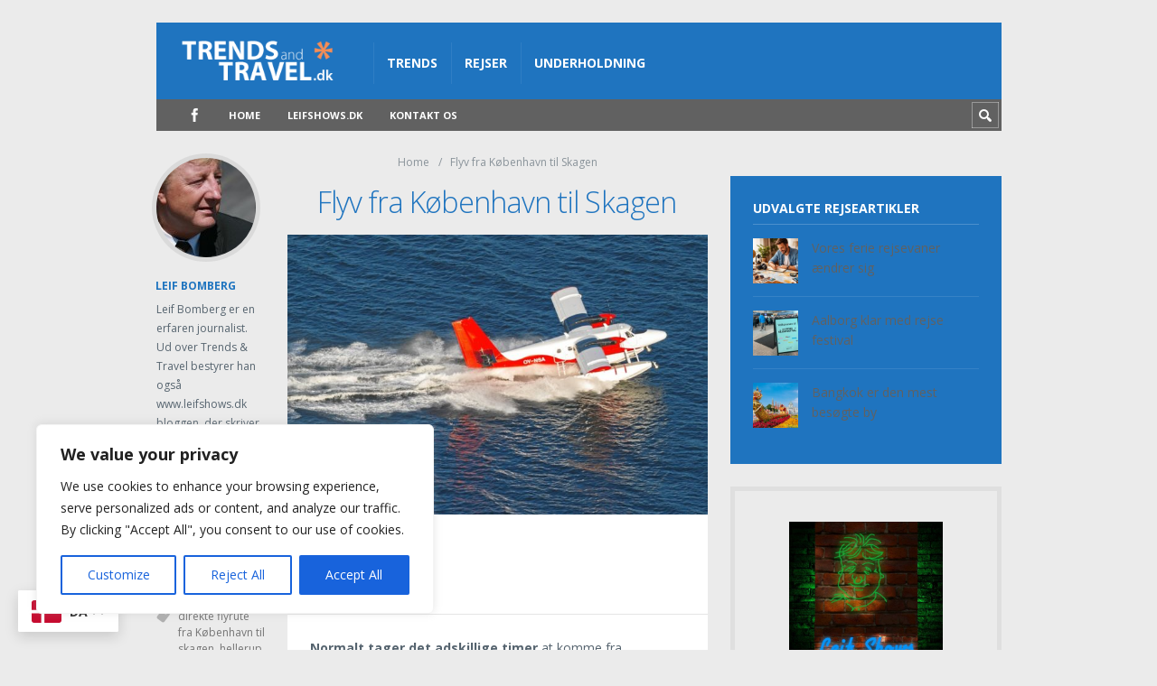

--- FILE ---
content_type: text/html; charset=UTF-8
request_url: https://www.trendsandtravel.dk/flyv-fra-koebenhavn-til-skagen/
body_size: 21887
content:
<!DOCTYPE html>

<html lang="da-DK" prefix="og: https://ogp.me/ns#">

	<head>
		<title>Flyv fra København til Skagen - Trendsandtravel.dk</title>
			<style>img:is([sizes="auto" i], [sizes^="auto," i]) { contain-intrinsic-size: 3000px 1500px }</style>
	<meta charset='UTF-8' />
<meta name='viewport' content='width=device-width, initial-scale=1, maximum-scale=3' />
<meta name='dcterms.audience' content='Global' />

<!-- Søgemaskine-optimering af Rank Math - https://rankmath.com/ -->
<meta name="description" content="Normalt tager det adskillige timer at komme fra hovedstaden og til nordspidsen af Jylland. Ligegyldigt, om man flyver til Århus, tager DSB toget, kører det"/>
<meta name="robots" content="follow, index, max-snippet:-1, max-video-preview:-1, max-image-preview:large"/>
<link rel="canonical" href="https://www.trendsandtravel.dk/flyv-fra-koebenhavn-til-skagen/" />
<meta property="og:locale" content="da_DK" />
<meta property="og:type" content="article" />
<meta property="og:title" content="Flyv fra København til Skagen - Trendsandtravel.dk" />
<meta property="og:description" content="Normalt tager det adskillige timer at komme fra hovedstaden og til nordspidsen af Jylland. Ligegyldigt, om man flyver til Århus, tager DSB toget, kører det" />
<meta property="og:url" content="https://www.trendsandtravel.dk/flyv-fra-koebenhavn-til-skagen/" />
<meta property="og:site_name" content="Trendsandtravel.dk" />
<meta property="article:publisher" content="https://www.facebook.com/trendsandtravelDK/" />
<meta property="article:tag" content="direkte flyrute fra København til skagen" />
<meta property="article:tag" content="hellerup ugen" />
<meta property="article:tag" content="nordic seaplanes" />
<meta property="article:tag" content="uge 29" />
<meta property="article:section" content="Rejser" />
<meta property="og:updated_time" content="2019-04-18T17:43:29+02:00" />
<meta property="og:image" content="https://usercontent.one/wp/www.trendsandtravel.dk/wp-content/uploads/2019/04/skagen-vandflyver-2.jpg" />
<meta property="og:image:secure_url" content="https://usercontent.one/wp/www.trendsandtravel.dk/wp-content/uploads/2019/04/skagen-vandflyver-2.jpg" />
<meta property="og:image:width" content="960" />
<meta property="og:image:height" content="640" />
<meta property="og:image:alt" content="Flyv fra København til Skagen" />
<meta property="og:image:type" content="image/jpeg" />
<meta property="article:published_time" content="2019-04-18T17:39:26+02:00" />
<meta property="article:modified_time" content="2019-04-18T17:43:29+02:00" />
<meta name="twitter:card" content="summary_large_image" />
<meta name="twitter:title" content="Flyv fra København til Skagen - Trendsandtravel.dk" />
<meta name="twitter:description" content="Normalt tager det adskillige timer at komme fra hovedstaden og til nordspidsen af Jylland. Ligegyldigt, om man flyver til Århus, tager DSB toget, kører det" />
<meta name="twitter:image" content="https://usercontent.one/wp/www.trendsandtravel.dk/wp-content/uploads/2019/04/skagen-vandflyver-2.jpg" />
<meta name="twitter:label1" content="Skrevet af" />
<meta name="twitter:data1" content="Leif Bomberg" />
<meta name="twitter:label2" content="Tid for at læse" />
<meta name="twitter:data2" content="2 minutter" />
<script type="application/ld+json" class="rank-math-schema">{"@context":"https://schema.org","@graph":[{"@type":"Organization","@id":"https://www.trendsandtravel.dk/#organization","name":"Trendsandtravel.dk","url":"https://www.trendsandtravel.dk","sameAs":["https://www.facebook.com/trendsandtravelDK/"],"logo":{"@type":"ImageObject","@id":"https://www.trendsandtravel.dk/#logo","url":"https://www.trendsandtravel.dk/wp-content/uploads/2016/08/TTlogogrey.png","contentUrl":"https://www.trendsandtravel.dk/wp-content/uploads/2016/08/TTlogogrey.png","caption":"Trendsandtravel.dk","inLanguage":"da-DK","width":"239","height":"65"}},{"@type":"WebSite","@id":"https://www.trendsandtravel.dk/#website","url":"https://www.trendsandtravel.dk","name":"Trendsandtravel.dk","publisher":{"@id":"https://www.trendsandtravel.dk/#organization"},"inLanguage":"da-DK"},{"@type":"ImageObject","@id":"https://www.trendsandtravel.dk/wp-content/uploads/2019/04/skagen-vandflyver-2.jpg","url":"https://www.trendsandtravel.dk/wp-content/uploads/2019/04/skagen-vandflyver-2.jpg","width":"960","height":"640","inLanguage":"da-DK"},{"@type":"WebPage","@id":"https://www.trendsandtravel.dk/flyv-fra-koebenhavn-til-skagen/#webpage","url":"https://www.trendsandtravel.dk/flyv-fra-koebenhavn-til-skagen/","name":"Flyv fra K\u00f8benhavn til Skagen - Trendsandtravel.dk","datePublished":"2019-04-18T17:39:26+02:00","dateModified":"2019-04-18T17:43:29+02:00","isPartOf":{"@id":"https://www.trendsandtravel.dk/#website"},"primaryImageOfPage":{"@id":"https://www.trendsandtravel.dk/wp-content/uploads/2019/04/skagen-vandflyver-2.jpg"},"inLanguage":"da-DK"},{"@type":"Person","@id":"https://www.trendsandtravel.dk/author/leif/","name":"Leif Bomberg","url":"https://www.trendsandtravel.dk/author/leif/","image":{"@type":"ImageObject","@id":"https://secure.gravatar.com/avatar/6f4531eb8b5f0e2f31be587c0f2c9b6d6baea3cdc32b639201d9ef75af7c1694?s=96&amp;d=mm&amp;r=g","url":"https://secure.gravatar.com/avatar/6f4531eb8b5f0e2f31be587c0f2c9b6d6baea3cdc32b639201d9ef75af7c1694?s=96&amp;d=mm&amp;r=g","caption":"Leif Bomberg","inLanguage":"da-DK"},"worksFor":{"@id":"https://www.trendsandtravel.dk/#organization"}},{"@type":"BlogPosting","headline":"Flyv fra K\u00f8benhavn til Skagen - Trendsandtravel.dk","datePublished":"2019-04-18T17:39:26+02:00","dateModified":"2019-04-18T17:43:29+02:00","author":{"@id":"https://www.trendsandtravel.dk/author/leif/","name":"Leif Bomberg"},"publisher":{"@id":"https://www.trendsandtravel.dk/#organization"},"description":"Normalt tager det adskillige timer at komme fra hovedstaden og til nordspidsen af Jylland. Ligegyldigt, om man flyver til \u00c5rhus, tager DSB toget, k\u00f8rer det","name":"Flyv fra K\u00f8benhavn til Skagen - Trendsandtravel.dk","@id":"https://www.trendsandtravel.dk/flyv-fra-koebenhavn-til-skagen/#richSnippet","isPartOf":{"@id":"https://www.trendsandtravel.dk/flyv-fra-koebenhavn-til-skagen/#webpage"},"image":{"@id":"https://www.trendsandtravel.dk/wp-content/uploads/2019/04/skagen-vandflyver-2.jpg"},"inLanguage":"da-DK","mainEntityOfPage":{"@id":"https://www.trendsandtravel.dk/flyv-fra-koebenhavn-til-skagen/#webpage"}}]}</script>
<!-- /Rank Math WordPress SEO plugin -->

<link rel='dns-prefetch' href='//www.googletagmanager.com' />
<link rel='dns-prefetch' href='//fonts.googleapis.com' />
<link rel='dns-prefetch' href='//pagead2.googlesyndication.com' />
<link rel="alternate" type="application/rss+xml" title="Trendsandtravel.dk &raquo; Feed" href="https://www.trendsandtravel.dk/feed/" />
<link rel="alternate" type="application/rss+xml" title="Trendsandtravel.dk &raquo;-kommentar-feed" href="https://www.trendsandtravel.dk/comments/feed/" />
<link rel="alternate" type="application/rss+xml" title="Trendsandtravel.dk &raquo; Flyv fra København til Skagen-kommentar-feed" href="https://www.trendsandtravel.dk/flyv-fra-koebenhavn-til-skagen/feed/" />
<script type="text/javascript">
/* <![CDATA[ */
window._wpemojiSettings = {"baseUrl":"https:\/\/s.w.org\/images\/core\/emoji\/16.0.1\/72x72\/","ext":".png","svgUrl":"https:\/\/s.w.org\/images\/core\/emoji\/16.0.1\/svg\/","svgExt":".svg","source":{"concatemoji":"https:\/\/www.trendsandtravel.dk\/wp-includes\/js\/wp-emoji-release.min.js?ver=6.8.3"}};
/*! This file is auto-generated */
!function(s,n){var o,i,e;function c(e){try{var t={supportTests:e,timestamp:(new Date).valueOf()};sessionStorage.setItem(o,JSON.stringify(t))}catch(e){}}function p(e,t,n){e.clearRect(0,0,e.canvas.width,e.canvas.height),e.fillText(t,0,0);var t=new Uint32Array(e.getImageData(0,0,e.canvas.width,e.canvas.height).data),a=(e.clearRect(0,0,e.canvas.width,e.canvas.height),e.fillText(n,0,0),new Uint32Array(e.getImageData(0,0,e.canvas.width,e.canvas.height).data));return t.every(function(e,t){return e===a[t]})}function u(e,t){e.clearRect(0,0,e.canvas.width,e.canvas.height),e.fillText(t,0,0);for(var n=e.getImageData(16,16,1,1),a=0;a<n.data.length;a++)if(0!==n.data[a])return!1;return!0}function f(e,t,n,a){switch(t){case"flag":return n(e,"\ud83c\udff3\ufe0f\u200d\u26a7\ufe0f","\ud83c\udff3\ufe0f\u200b\u26a7\ufe0f")?!1:!n(e,"\ud83c\udde8\ud83c\uddf6","\ud83c\udde8\u200b\ud83c\uddf6")&&!n(e,"\ud83c\udff4\udb40\udc67\udb40\udc62\udb40\udc65\udb40\udc6e\udb40\udc67\udb40\udc7f","\ud83c\udff4\u200b\udb40\udc67\u200b\udb40\udc62\u200b\udb40\udc65\u200b\udb40\udc6e\u200b\udb40\udc67\u200b\udb40\udc7f");case"emoji":return!a(e,"\ud83e\udedf")}return!1}function g(e,t,n,a){var r="undefined"!=typeof WorkerGlobalScope&&self instanceof WorkerGlobalScope?new OffscreenCanvas(300,150):s.createElement("canvas"),o=r.getContext("2d",{willReadFrequently:!0}),i=(o.textBaseline="top",o.font="600 32px Arial",{});return e.forEach(function(e){i[e]=t(o,e,n,a)}),i}function t(e){var t=s.createElement("script");t.src=e,t.defer=!0,s.head.appendChild(t)}"undefined"!=typeof Promise&&(o="wpEmojiSettingsSupports",i=["flag","emoji"],n.supports={everything:!0,everythingExceptFlag:!0},e=new Promise(function(e){s.addEventListener("DOMContentLoaded",e,{once:!0})}),new Promise(function(t){var n=function(){try{var e=JSON.parse(sessionStorage.getItem(o));if("object"==typeof e&&"number"==typeof e.timestamp&&(new Date).valueOf()<e.timestamp+604800&&"object"==typeof e.supportTests)return e.supportTests}catch(e){}return null}();if(!n){if("undefined"!=typeof Worker&&"undefined"!=typeof OffscreenCanvas&&"undefined"!=typeof URL&&URL.createObjectURL&&"undefined"!=typeof Blob)try{var e="postMessage("+g.toString()+"("+[JSON.stringify(i),f.toString(),p.toString(),u.toString()].join(",")+"));",a=new Blob([e],{type:"text/javascript"}),r=new Worker(URL.createObjectURL(a),{name:"wpTestEmojiSupports"});return void(r.onmessage=function(e){c(n=e.data),r.terminate(),t(n)})}catch(e){}c(n=g(i,f,p,u))}t(n)}).then(function(e){for(var t in e)n.supports[t]=e[t],n.supports.everything=n.supports.everything&&n.supports[t],"flag"!==t&&(n.supports.everythingExceptFlag=n.supports.everythingExceptFlag&&n.supports[t]);n.supports.everythingExceptFlag=n.supports.everythingExceptFlag&&!n.supports.flag,n.DOMReady=!1,n.readyCallback=function(){n.DOMReady=!0}}).then(function(){return e}).then(function(){var e;n.supports.everything||(n.readyCallback(),(e=n.source||{}).concatemoji?t(e.concatemoji):e.wpemoji&&e.twemoji&&(t(e.twemoji),t(e.wpemoji)))}))}((window,document),window._wpemojiSettings);
/* ]]> */
</script>
<style id='wp-emoji-styles-inline-css' type='text/css'>

	img.wp-smiley, img.emoji {
		display: inline !important;
		border: none !important;
		box-shadow: none !important;
		height: 1em !important;
		width: 1em !important;
		margin: 0 0.07em !important;
		vertical-align: -0.1em !important;
		background: none !important;
		padding: 0 !important;
	}
</style>
<link rel='stylesheet' id='wp-block-library-css' href='https://www.trendsandtravel.dk/wp-includes/css/dist/block-library/style.min.css?ver=6.8.3' type='text/css' media='all' />
<style id='classic-theme-styles-inline-css' type='text/css'>
/*! This file is auto-generated */
.wp-block-button__link{color:#fff;background-color:#32373c;border-radius:9999px;box-shadow:none;text-decoration:none;padding:calc(.667em + 2px) calc(1.333em + 2px);font-size:1.125em}.wp-block-file__button{background:#32373c;color:#fff;text-decoration:none}
</style>
<style id='global-styles-inline-css' type='text/css'>
:root{--wp--preset--aspect-ratio--square: 1;--wp--preset--aspect-ratio--4-3: 4/3;--wp--preset--aspect-ratio--3-4: 3/4;--wp--preset--aspect-ratio--3-2: 3/2;--wp--preset--aspect-ratio--2-3: 2/3;--wp--preset--aspect-ratio--16-9: 16/9;--wp--preset--aspect-ratio--9-16: 9/16;--wp--preset--color--black: #000000;--wp--preset--color--cyan-bluish-gray: #abb8c3;--wp--preset--color--white: #ffffff;--wp--preset--color--pale-pink: #f78da7;--wp--preset--color--vivid-red: #cf2e2e;--wp--preset--color--luminous-vivid-orange: #ff6900;--wp--preset--color--luminous-vivid-amber: #fcb900;--wp--preset--color--light-green-cyan: #7bdcb5;--wp--preset--color--vivid-green-cyan: #00d084;--wp--preset--color--pale-cyan-blue: #8ed1fc;--wp--preset--color--vivid-cyan-blue: #0693e3;--wp--preset--color--vivid-purple: #9b51e0;--wp--preset--gradient--vivid-cyan-blue-to-vivid-purple: linear-gradient(135deg,rgba(6,147,227,1) 0%,rgb(155,81,224) 100%);--wp--preset--gradient--light-green-cyan-to-vivid-green-cyan: linear-gradient(135deg,rgb(122,220,180) 0%,rgb(0,208,130) 100%);--wp--preset--gradient--luminous-vivid-amber-to-luminous-vivid-orange: linear-gradient(135deg,rgba(252,185,0,1) 0%,rgba(255,105,0,1) 100%);--wp--preset--gradient--luminous-vivid-orange-to-vivid-red: linear-gradient(135deg,rgba(255,105,0,1) 0%,rgb(207,46,46) 100%);--wp--preset--gradient--very-light-gray-to-cyan-bluish-gray: linear-gradient(135deg,rgb(238,238,238) 0%,rgb(169,184,195) 100%);--wp--preset--gradient--cool-to-warm-spectrum: linear-gradient(135deg,rgb(74,234,220) 0%,rgb(151,120,209) 20%,rgb(207,42,186) 40%,rgb(238,44,130) 60%,rgb(251,105,98) 80%,rgb(254,248,76) 100%);--wp--preset--gradient--blush-light-purple: linear-gradient(135deg,rgb(255,206,236) 0%,rgb(152,150,240) 100%);--wp--preset--gradient--blush-bordeaux: linear-gradient(135deg,rgb(254,205,165) 0%,rgb(254,45,45) 50%,rgb(107,0,62) 100%);--wp--preset--gradient--luminous-dusk: linear-gradient(135deg,rgb(255,203,112) 0%,rgb(199,81,192) 50%,rgb(65,88,208) 100%);--wp--preset--gradient--pale-ocean: linear-gradient(135deg,rgb(255,245,203) 0%,rgb(182,227,212) 50%,rgb(51,167,181) 100%);--wp--preset--gradient--electric-grass: linear-gradient(135deg,rgb(202,248,128) 0%,rgb(113,206,126) 100%);--wp--preset--gradient--midnight: linear-gradient(135deg,rgb(2,3,129) 0%,rgb(40,116,252) 100%);--wp--preset--font-size--small: 13px;--wp--preset--font-size--medium: 20px;--wp--preset--font-size--large: 36px;--wp--preset--font-size--x-large: 42px;--wp--preset--spacing--20: 0.44rem;--wp--preset--spacing--30: 0.67rem;--wp--preset--spacing--40: 1rem;--wp--preset--spacing--50: 1.5rem;--wp--preset--spacing--60: 2.25rem;--wp--preset--spacing--70: 3.38rem;--wp--preset--spacing--80: 5.06rem;--wp--preset--shadow--natural: 6px 6px 9px rgba(0, 0, 0, 0.2);--wp--preset--shadow--deep: 12px 12px 50px rgba(0, 0, 0, 0.4);--wp--preset--shadow--sharp: 6px 6px 0px rgba(0, 0, 0, 0.2);--wp--preset--shadow--outlined: 6px 6px 0px -3px rgba(255, 255, 255, 1), 6px 6px rgba(0, 0, 0, 1);--wp--preset--shadow--crisp: 6px 6px 0px rgba(0, 0, 0, 1);}:where(.is-layout-flex){gap: 0.5em;}:where(.is-layout-grid){gap: 0.5em;}body .is-layout-flex{display: flex;}.is-layout-flex{flex-wrap: wrap;align-items: center;}.is-layout-flex > :is(*, div){margin: 0;}body .is-layout-grid{display: grid;}.is-layout-grid > :is(*, div){margin: 0;}:where(.wp-block-columns.is-layout-flex){gap: 2em;}:where(.wp-block-columns.is-layout-grid){gap: 2em;}:where(.wp-block-post-template.is-layout-flex){gap: 1.25em;}:where(.wp-block-post-template.is-layout-grid){gap: 1.25em;}.has-black-color{color: var(--wp--preset--color--black) !important;}.has-cyan-bluish-gray-color{color: var(--wp--preset--color--cyan-bluish-gray) !important;}.has-white-color{color: var(--wp--preset--color--white) !important;}.has-pale-pink-color{color: var(--wp--preset--color--pale-pink) !important;}.has-vivid-red-color{color: var(--wp--preset--color--vivid-red) !important;}.has-luminous-vivid-orange-color{color: var(--wp--preset--color--luminous-vivid-orange) !important;}.has-luminous-vivid-amber-color{color: var(--wp--preset--color--luminous-vivid-amber) !important;}.has-light-green-cyan-color{color: var(--wp--preset--color--light-green-cyan) !important;}.has-vivid-green-cyan-color{color: var(--wp--preset--color--vivid-green-cyan) !important;}.has-pale-cyan-blue-color{color: var(--wp--preset--color--pale-cyan-blue) !important;}.has-vivid-cyan-blue-color{color: var(--wp--preset--color--vivid-cyan-blue) !important;}.has-vivid-purple-color{color: var(--wp--preset--color--vivid-purple) !important;}.has-black-background-color{background-color: var(--wp--preset--color--black) !important;}.has-cyan-bluish-gray-background-color{background-color: var(--wp--preset--color--cyan-bluish-gray) !important;}.has-white-background-color{background-color: var(--wp--preset--color--white) !important;}.has-pale-pink-background-color{background-color: var(--wp--preset--color--pale-pink) !important;}.has-vivid-red-background-color{background-color: var(--wp--preset--color--vivid-red) !important;}.has-luminous-vivid-orange-background-color{background-color: var(--wp--preset--color--luminous-vivid-orange) !important;}.has-luminous-vivid-amber-background-color{background-color: var(--wp--preset--color--luminous-vivid-amber) !important;}.has-light-green-cyan-background-color{background-color: var(--wp--preset--color--light-green-cyan) !important;}.has-vivid-green-cyan-background-color{background-color: var(--wp--preset--color--vivid-green-cyan) !important;}.has-pale-cyan-blue-background-color{background-color: var(--wp--preset--color--pale-cyan-blue) !important;}.has-vivid-cyan-blue-background-color{background-color: var(--wp--preset--color--vivid-cyan-blue) !important;}.has-vivid-purple-background-color{background-color: var(--wp--preset--color--vivid-purple) !important;}.has-black-border-color{border-color: var(--wp--preset--color--black) !important;}.has-cyan-bluish-gray-border-color{border-color: var(--wp--preset--color--cyan-bluish-gray) !important;}.has-white-border-color{border-color: var(--wp--preset--color--white) !important;}.has-pale-pink-border-color{border-color: var(--wp--preset--color--pale-pink) !important;}.has-vivid-red-border-color{border-color: var(--wp--preset--color--vivid-red) !important;}.has-luminous-vivid-orange-border-color{border-color: var(--wp--preset--color--luminous-vivid-orange) !important;}.has-luminous-vivid-amber-border-color{border-color: var(--wp--preset--color--luminous-vivid-amber) !important;}.has-light-green-cyan-border-color{border-color: var(--wp--preset--color--light-green-cyan) !important;}.has-vivid-green-cyan-border-color{border-color: var(--wp--preset--color--vivid-green-cyan) !important;}.has-pale-cyan-blue-border-color{border-color: var(--wp--preset--color--pale-cyan-blue) !important;}.has-vivid-cyan-blue-border-color{border-color: var(--wp--preset--color--vivid-cyan-blue) !important;}.has-vivid-purple-border-color{border-color: var(--wp--preset--color--vivid-purple) !important;}.has-vivid-cyan-blue-to-vivid-purple-gradient-background{background: var(--wp--preset--gradient--vivid-cyan-blue-to-vivid-purple) !important;}.has-light-green-cyan-to-vivid-green-cyan-gradient-background{background: var(--wp--preset--gradient--light-green-cyan-to-vivid-green-cyan) !important;}.has-luminous-vivid-amber-to-luminous-vivid-orange-gradient-background{background: var(--wp--preset--gradient--luminous-vivid-amber-to-luminous-vivid-orange) !important;}.has-luminous-vivid-orange-to-vivid-red-gradient-background{background: var(--wp--preset--gradient--luminous-vivid-orange-to-vivid-red) !important;}.has-very-light-gray-to-cyan-bluish-gray-gradient-background{background: var(--wp--preset--gradient--very-light-gray-to-cyan-bluish-gray) !important;}.has-cool-to-warm-spectrum-gradient-background{background: var(--wp--preset--gradient--cool-to-warm-spectrum) !important;}.has-blush-light-purple-gradient-background{background: var(--wp--preset--gradient--blush-light-purple) !important;}.has-blush-bordeaux-gradient-background{background: var(--wp--preset--gradient--blush-bordeaux) !important;}.has-luminous-dusk-gradient-background{background: var(--wp--preset--gradient--luminous-dusk) !important;}.has-pale-ocean-gradient-background{background: var(--wp--preset--gradient--pale-ocean) !important;}.has-electric-grass-gradient-background{background: var(--wp--preset--gradient--electric-grass) !important;}.has-midnight-gradient-background{background: var(--wp--preset--gradient--midnight) !important;}.has-small-font-size{font-size: var(--wp--preset--font-size--small) !important;}.has-medium-font-size{font-size: var(--wp--preset--font-size--medium) !important;}.has-large-font-size{font-size: var(--wp--preset--font-size--large) !important;}.has-x-large-font-size{font-size: var(--wp--preset--font-size--x-large) !important;}
:where(.wp-block-post-template.is-layout-flex){gap: 1.25em;}:where(.wp-block-post-template.is-layout-grid){gap: 1.25em;}
:where(.wp-block-columns.is-layout-flex){gap: 2em;}:where(.wp-block-columns.is-layout-grid){gap: 2em;}
:root :where(.wp-block-pullquote){font-size: 1.5em;line-height: 1.6;}
</style>
<link rel='stylesheet' id='contact-form-7-css' href='https://usercontent.one/wp/www.trendsandtravel.dk/wp-content/plugins/contact-form-7/includes/css/styles.css?ver=6.1.2' type='text/css' media='all' />
<link rel='stylesheet' id='st-font-custom-css' href='//fonts.googleapis.com/css?family=Open+Sans%3A300%2C400%2C700' type='text/css' media='all' />
<link rel='stylesheet' id='st-shortcodes-css-css' href='https://usercontent.one/wp/www.trendsandtravel.dk/wp-content/themes/Truemag/assets/css/shortcodes.css' type='text/css' media='all' />
<link rel='stylesheet' id='prettyPhoto-css' href='https://usercontent.one/wp/www.trendsandtravel.dk/wp-content/plugins/stkit/components/lightbox/assets/css/prettyPhoto.css' type='text/css' media='screen' />
<link rel='stylesheet' id='parent-style-css' href='https://usercontent.one/wp/www.trendsandtravel.dk/wp-content/themes/Truemag/style.css?ver=6.8.3' type='text/css' media='all' />
<link rel='stylesheet' id='st-style-css' href='https://usercontent.one/wp/www.trendsandtravel.dk/wp-content/themes/Truemag_child/style.css' type='text/css' media='all' />
<link rel='stylesheet' id='mediaelement-css' href='https://usercontent.one/wp/www.trendsandtravel.dk/wp-content/plugins/stkit/assets/plugins/mediaelement/mediaelementplayer.min.css' type='text/css' media='all' />
<link rel='stylesheet' id='st-responsive-css' href='https://usercontent.one/wp/www.trendsandtravel.dk/wp-content/themes/Truemag/assets/css/responsive.css' type='text/css' media='all' />
<link rel='stylesheet' id='st-custom-css' href='https://usercontent.one/wp/www.trendsandtravel.dk/wp-content/uploads/truemag_custom.css' type='text/css' media='screen' />
<script type="text/javascript" id="cookie-law-info-js-extra">
/* <![CDATA[ */
var _ckyConfig = {"_ipData":[],"_assetsURL":"https:\/\/www.trendsandtravel.dk\/wp-content\/plugins\/cookie-law-info\/lite\/frontend\/images\/","_publicURL":"https:\/\/www.trendsandtravel.dk","_expiry":"365","_categories":[{"name":"Necessary","slug":"necessary","isNecessary":true,"ccpaDoNotSell":true,"cookies":[],"active":true,"defaultConsent":{"gdpr":true,"ccpa":true}},{"name":"Functional","slug":"functional","isNecessary":false,"ccpaDoNotSell":true,"cookies":[],"active":true,"defaultConsent":{"gdpr":false,"ccpa":false}},{"name":"Analytics","slug":"analytics","isNecessary":false,"ccpaDoNotSell":true,"cookies":[],"active":true,"defaultConsent":{"gdpr":false,"ccpa":false}},{"name":"Performance","slug":"performance","isNecessary":false,"ccpaDoNotSell":true,"cookies":[],"active":true,"defaultConsent":{"gdpr":false,"ccpa":false}},{"name":"Advertisement","slug":"advertisement","isNecessary":false,"ccpaDoNotSell":true,"cookies":[],"active":true,"defaultConsent":{"gdpr":false,"ccpa":false}}],"_activeLaw":"gdpr","_rootDomain":"","_block":"1","_showBanner":"1","_bannerConfig":{"settings":{"type":"box","preferenceCenterType":"popup","position":"bottom-left","applicableLaw":"gdpr"},"behaviours":{"reloadBannerOnAccept":false,"loadAnalyticsByDefault":false,"animations":{"onLoad":"animate","onHide":"sticky"}},"config":{"revisitConsent":{"status":true,"tag":"revisit-consent","position":"bottom-left","meta":{"url":"#"},"styles":{"background-color":"#0056A7"},"elements":{"title":{"type":"text","tag":"revisit-consent-title","status":true,"styles":{"color":"#0056a7"}}}},"preferenceCenter":{"toggle":{"status":true,"tag":"detail-category-toggle","type":"toggle","states":{"active":{"styles":{"background-color":"#1863DC"}},"inactive":{"styles":{"background-color":"#D0D5D2"}}}}},"categoryPreview":{"status":false,"toggle":{"status":true,"tag":"detail-category-preview-toggle","type":"toggle","states":{"active":{"styles":{"background-color":"#1863DC"}},"inactive":{"styles":{"background-color":"#D0D5D2"}}}}},"videoPlaceholder":{"status":true,"styles":{"background-color":"#000000","border-color":"#000000","color":"#ffffff"}},"readMore":{"status":false,"tag":"readmore-button","type":"link","meta":{"noFollow":true,"newTab":true},"styles":{"color":"#1863DC","background-color":"transparent","border-color":"transparent"}},"auditTable":{"status":true},"optOption":{"status":true,"toggle":{"status":true,"tag":"optout-option-toggle","type":"toggle","states":{"active":{"styles":{"background-color":"#1863dc"}},"inactive":{"styles":{"background-color":"#FFFFFF"}}}}}}},"_version":"3.3.5","_logConsent":"1","_tags":[{"tag":"accept-button","styles":{"color":"#FFFFFF","background-color":"#1863DC","border-color":"#1863DC"}},{"tag":"reject-button","styles":{"color":"#1863DC","background-color":"transparent","border-color":"#1863DC"}},{"tag":"settings-button","styles":{"color":"#1863DC","background-color":"transparent","border-color":"#1863DC"}},{"tag":"readmore-button","styles":{"color":"#1863DC","background-color":"transparent","border-color":"transparent"}},{"tag":"donotsell-button","styles":{"color":"#1863DC","background-color":"transparent","border-color":"transparent"}},{"tag":"accept-button","styles":{"color":"#FFFFFF","background-color":"#1863DC","border-color":"#1863DC"}},{"tag":"revisit-consent","styles":{"background-color":"#0056A7"}}],"_shortCodes":[{"key":"cky_readmore","content":"<a href=\"#\" class=\"cky-policy\" aria-label=\"Cookie Policy\" target=\"_blank\" rel=\"noopener\" data-cky-tag=\"readmore-button\">Cookie Policy<\/a>","tag":"readmore-button","status":false,"attributes":{"rel":"nofollow","target":"_blank"}},{"key":"cky_show_desc","content":"<button class=\"cky-show-desc-btn\" data-cky-tag=\"show-desc-button\" aria-label=\"Show more\">Show more<\/button>","tag":"show-desc-button","status":true,"attributes":[]},{"key":"cky_hide_desc","content":"<button class=\"cky-show-desc-btn\" data-cky-tag=\"hide-desc-button\" aria-label=\"Show less\">Show less<\/button>","tag":"hide-desc-button","status":true,"attributes":[]},{"key":"cky_category_toggle_label","content":"[cky_{{status}}_category_label] [cky_preference_{{category_slug}}_title]","tag":"","status":true,"attributes":[]},{"key":"cky_enable_category_label","content":"Enable","tag":"","status":true,"attributes":[]},{"key":"cky_disable_category_label","content":"Disable","tag":"","status":true,"attributes":[]},{"key":"cky_video_placeholder","content":"<div class=\"video-placeholder-normal\" data-cky-tag=\"video-placeholder\" id=\"[UNIQUEID]\"><p class=\"video-placeholder-text-normal\" data-cky-tag=\"placeholder-title\">Please accept cookies to access this content<\/p><\/div>","tag":"","status":true,"attributes":[]},{"key":"cky_enable_optout_label","content":"Enable","tag":"","status":true,"attributes":[]},{"key":"cky_disable_optout_label","content":"Disable","tag":"","status":true,"attributes":[]},{"key":"cky_optout_toggle_label","content":"[cky_{{status}}_optout_label] [cky_optout_option_title]","tag":"","status":true,"attributes":[]},{"key":"cky_optout_option_title","content":"Do Not Sell or Share My Personal Information","tag":"","status":true,"attributes":[]},{"key":"cky_optout_close_label","content":"Close","tag":"","status":true,"attributes":[]},{"key":"cky_preference_close_label","content":"Close","tag":"","status":true,"attributes":[]}],"_rtl":"","_language":"en","_providersToBlock":[]};
var _ckyStyles = {"css":".cky-overlay{background: #000000; opacity: 0.4; position: fixed; top: 0; left: 0; width: 100%; height: 100%; z-index: 99999999;}.cky-hide{display: none;}.cky-btn-revisit-wrapper{display: flex; align-items: center; justify-content: center; background: #0056a7; width: 45px; height: 45px; border-radius: 50%; position: fixed; z-index: 999999; cursor: pointer;}.cky-revisit-bottom-left{bottom: 15px; left: 15px;}.cky-revisit-bottom-right{bottom: 15px; right: 15px;}.cky-btn-revisit-wrapper .cky-btn-revisit{display: flex; align-items: center; justify-content: center; background: none; border: none; cursor: pointer; position: relative; margin: 0; padding: 0;}.cky-btn-revisit-wrapper .cky-btn-revisit img{max-width: fit-content; margin: 0; height: 30px; width: 30px;}.cky-revisit-bottom-left:hover::before{content: attr(data-tooltip); position: absolute; background: #4e4b66; color: #ffffff; left: calc(100% + 7px); font-size: 12px; line-height: 16px; width: max-content; padding: 4px 8px; border-radius: 4px;}.cky-revisit-bottom-left:hover::after{position: absolute; content: \"\"; border: 5px solid transparent; left: calc(100% + 2px); border-left-width: 0; border-right-color: #4e4b66;}.cky-revisit-bottom-right:hover::before{content: attr(data-tooltip); position: absolute; background: #4e4b66; color: #ffffff; right: calc(100% + 7px); font-size: 12px; line-height: 16px; width: max-content; padding: 4px 8px; border-radius: 4px;}.cky-revisit-bottom-right:hover::after{position: absolute; content: \"\"; border: 5px solid transparent; right: calc(100% + 2px); border-right-width: 0; border-left-color: #4e4b66;}.cky-revisit-hide{display: none;}.cky-consent-container{position: fixed; width: 440px; box-sizing: border-box; z-index: 9999999; border-radius: 6px;}.cky-consent-container .cky-consent-bar{background: #ffffff; border: 1px solid; padding: 20px 26px; box-shadow: 0 -1px 10px 0 #acabab4d; border-radius: 6px;}.cky-box-bottom-left{bottom: 40px; left: 40px;}.cky-box-bottom-right{bottom: 40px; right: 40px;}.cky-box-top-left{top: 40px; left: 40px;}.cky-box-top-right{top: 40px; right: 40px;}.cky-custom-brand-logo-wrapper .cky-custom-brand-logo{width: 100px; height: auto; margin: 0 0 12px 0;}.cky-notice .cky-title{color: #212121; font-weight: 700; font-size: 18px; line-height: 24px; margin: 0 0 12px 0;}.cky-notice-des *,.cky-preference-content-wrapper *,.cky-accordion-header-des *,.cky-gpc-wrapper .cky-gpc-desc *{font-size: 14px;}.cky-notice-des{color: #212121; font-size: 14px; line-height: 24px; font-weight: 400;}.cky-notice-des img{height: 25px; width: 25px;}.cky-consent-bar .cky-notice-des p,.cky-gpc-wrapper .cky-gpc-desc p,.cky-preference-body-wrapper .cky-preference-content-wrapper p,.cky-accordion-header-wrapper .cky-accordion-header-des p,.cky-cookie-des-table li div:last-child p{color: inherit; margin-top: 0; overflow-wrap: break-word;}.cky-notice-des P:last-child,.cky-preference-content-wrapper p:last-child,.cky-cookie-des-table li div:last-child p:last-child,.cky-gpc-wrapper .cky-gpc-desc p:last-child{margin-bottom: 0;}.cky-notice-des a.cky-policy,.cky-notice-des button.cky-policy{font-size: 14px; color: #1863dc; white-space: nowrap; cursor: pointer; background: transparent; border: 1px solid; text-decoration: underline;}.cky-notice-des button.cky-policy{padding: 0;}.cky-notice-des a.cky-policy:focus-visible,.cky-notice-des button.cky-policy:focus-visible,.cky-preference-content-wrapper .cky-show-desc-btn:focus-visible,.cky-accordion-header .cky-accordion-btn:focus-visible,.cky-preference-header .cky-btn-close:focus-visible,.cky-switch input[type=\"checkbox\"]:focus-visible,.cky-footer-wrapper a:focus-visible,.cky-btn:focus-visible{outline: 2px solid #1863dc; outline-offset: 2px;}.cky-btn:focus:not(:focus-visible),.cky-accordion-header .cky-accordion-btn:focus:not(:focus-visible),.cky-preference-content-wrapper .cky-show-desc-btn:focus:not(:focus-visible),.cky-btn-revisit-wrapper .cky-btn-revisit:focus:not(:focus-visible),.cky-preference-header .cky-btn-close:focus:not(:focus-visible),.cky-consent-bar .cky-banner-btn-close:focus:not(:focus-visible){outline: 0;}button.cky-show-desc-btn:not(:hover):not(:active){color: #1863dc; background: transparent;}button.cky-accordion-btn:not(:hover):not(:active),button.cky-banner-btn-close:not(:hover):not(:active),button.cky-btn-revisit:not(:hover):not(:active),button.cky-btn-close:not(:hover):not(:active){background: transparent;}.cky-consent-bar button:hover,.cky-modal.cky-modal-open button:hover,.cky-consent-bar button:focus,.cky-modal.cky-modal-open button:focus{text-decoration: none;}.cky-notice-btn-wrapper{display: flex; justify-content: flex-start; align-items: center; flex-wrap: wrap; margin-top: 16px;}.cky-notice-btn-wrapper .cky-btn{text-shadow: none; box-shadow: none;}.cky-btn{flex: auto; max-width: 100%; font-size: 14px; font-family: inherit; line-height: 24px; padding: 8px; font-weight: 500; margin: 0 8px 0 0; border-radius: 2px; cursor: pointer; text-align: center; text-transform: none; min-height: 0;}.cky-btn:hover{opacity: 0.8;}.cky-btn-customize{color: #1863dc; background: transparent; border: 2px solid #1863dc;}.cky-btn-reject{color: #1863dc; background: transparent; border: 2px solid #1863dc;}.cky-btn-accept{background: #1863dc; color: #ffffff; border: 2px solid #1863dc;}.cky-btn:last-child{margin-right: 0;}@media (max-width: 576px){.cky-box-bottom-left{bottom: 0; left: 0;}.cky-box-bottom-right{bottom: 0; right: 0;}.cky-box-top-left{top: 0; left: 0;}.cky-box-top-right{top: 0; right: 0;}}@media (max-width: 440px){.cky-box-bottom-left, .cky-box-bottom-right, .cky-box-top-left, .cky-box-top-right{width: 100%; max-width: 100%;}.cky-consent-container .cky-consent-bar{padding: 20px 0;}.cky-custom-brand-logo-wrapper, .cky-notice .cky-title, .cky-notice-des, .cky-notice-btn-wrapper{padding: 0 24px;}.cky-notice-des{max-height: 40vh; overflow-y: scroll;}.cky-notice-btn-wrapper{flex-direction: column; margin-top: 0;}.cky-btn{width: 100%; margin: 10px 0 0 0;}.cky-notice-btn-wrapper .cky-btn-customize{order: 2;}.cky-notice-btn-wrapper .cky-btn-reject{order: 3;}.cky-notice-btn-wrapper .cky-btn-accept{order: 1; margin-top: 16px;}}@media (max-width: 352px){.cky-notice .cky-title{font-size: 16px;}.cky-notice-des *{font-size: 12px;}.cky-notice-des, .cky-btn{font-size: 12px;}}.cky-modal.cky-modal-open{display: flex; visibility: visible; -webkit-transform: translate(-50%, -50%); -moz-transform: translate(-50%, -50%); -ms-transform: translate(-50%, -50%); -o-transform: translate(-50%, -50%); transform: translate(-50%, -50%); top: 50%; left: 50%; transition: all 1s ease;}.cky-modal{box-shadow: 0 32px 68px rgba(0, 0, 0, 0.3); margin: 0 auto; position: fixed; max-width: 100%; background: #ffffff; top: 50%; box-sizing: border-box; border-radius: 6px; z-index: 999999999; color: #212121; -webkit-transform: translate(-50%, 100%); -moz-transform: translate(-50%, 100%); -ms-transform: translate(-50%, 100%); -o-transform: translate(-50%, 100%); transform: translate(-50%, 100%); visibility: hidden; transition: all 0s ease;}.cky-preference-center{max-height: 79vh; overflow: hidden; width: 845px; overflow: hidden; flex: 1 1 0; display: flex; flex-direction: column; border-radius: 6px;}.cky-preference-header{display: flex; align-items: center; justify-content: space-between; padding: 22px 24px; border-bottom: 1px solid;}.cky-preference-header .cky-preference-title{font-size: 18px; font-weight: 700; line-height: 24px;}.cky-preference-header .cky-btn-close{margin: 0; cursor: pointer; vertical-align: middle; padding: 0; background: none; border: none; width: auto; height: auto; min-height: 0; line-height: 0; text-shadow: none; box-shadow: none;}.cky-preference-header .cky-btn-close img{margin: 0; height: 10px; width: 10px;}.cky-preference-body-wrapper{padding: 0 24px; flex: 1; overflow: auto; box-sizing: border-box;}.cky-preference-content-wrapper,.cky-gpc-wrapper .cky-gpc-desc{font-size: 14px; line-height: 24px; font-weight: 400; padding: 12px 0;}.cky-preference-content-wrapper{border-bottom: 1px solid;}.cky-preference-content-wrapper img{height: 25px; width: 25px;}.cky-preference-content-wrapper .cky-show-desc-btn{font-size: 14px; font-family: inherit; color: #1863dc; text-decoration: none; line-height: 24px; padding: 0; margin: 0; white-space: nowrap; cursor: pointer; background: transparent; border-color: transparent; text-transform: none; min-height: 0; text-shadow: none; box-shadow: none;}.cky-accordion-wrapper{margin-bottom: 10px;}.cky-accordion{border-bottom: 1px solid;}.cky-accordion:last-child{border-bottom: none;}.cky-accordion .cky-accordion-item{display: flex; margin-top: 10px;}.cky-accordion .cky-accordion-body{display: none;}.cky-accordion.cky-accordion-active .cky-accordion-body{display: block; padding: 0 22px; margin-bottom: 16px;}.cky-accordion-header-wrapper{cursor: pointer; width: 100%;}.cky-accordion-item .cky-accordion-header{display: flex; justify-content: space-between; align-items: center;}.cky-accordion-header .cky-accordion-btn{font-size: 16px; font-family: inherit; color: #212121; line-height: 24px; background: none; border: none; font-weight: 700; padding: 0; margin: 0; cursor: pointer; text-transform: none; min-height: 0; text-shadow: none; box-shadow: none;}.cky-accordion-header .cky-always-active{color: #008000; font-weight: 600; line-height: 24px; font-size: 14px;}.cky-accordion-header-des{font-size: 14px; line-height: 24px; margin: 10px 0 16px 0;}.cky-accordion-chevron{margin-right: 22px; position: relative; cursor: pointer;}.cky-accordion-chevron-hide{display: none;}.cky-accordion .cky-accordion-chevron i::before{content: \"\"; position: absolute; border-right: 1.4px solid; border-bottom: 1.4px solid; border-color: inherit; height: 6px; width: 6px; -webkit-transform: rotate(-45deg); -moz-transform: rotate(-45deg); -ms-transform: rotate(-45deg); -o-transform: rotate(-45deg); transform: rotate(-45deg); transition: all 0.2s ease-in-out; top: 8px;}.cky-accordion.cky-accordion-active .cky-accordion-chevron i::before{-webkit-transform: rotate(45deg); -moz-transform: rotate(45deg); -ms-transform: rotate(45deg); -o-transform: rotate(45deg); transform: rotate(45deg);}.cky-audit-table{background: #f4f4f4; border-radius: 6px;}.cky-audit-table .cky-empty-cookies-text{color: inherit; font-size: 12px; line-height: 24px; margin: 0; padding: 10px;}.cky-audit-table .cky-cookie-des-table{font-size: 12px; line-height: 24px; font-weight: normal; padding: 15px 10px; border-bottom: 1px solid; border-bottom-color: inherit; margin: 0;}.cky-audit-table .cky-cookie-des-table:last-child{border-bottom: none;}.cky-audit-table .cky-cookie-des-table li{list-style-type: none; display: flex; padding: 3px 0;}.cky-audit-table .cky-cookie-des-table li:first-child{padding-top: 0;}.cky-cookie-des-table li div:first-child{width: 100px; font-weight: 600; word-break: break-word; word-wrap: break-word;}.cky-cookie-des-table li div:last-child{flex: 1; word-break: break-word; word-wrap: break-word; margin-left: 8px;}.cky-footer-shadow{display: block; width: 100%; height: 40px; background: linear-gradient(180deg, rgba(255, 255, 255, 0) 0%, #ffffff 100%); position: absolute; bottom: calc(100% - 1px);}.cky-footer-wrapper{position: relative;}.cky-prefrence-btn-wrapper{display: flex; flex-wrap: wrap; align-items: center; justify-content: center; padding: 22px 24px; border-top: 1px solid;}.cky-prefrence-btn-wrapper .cky-btn{flex: auto; max-width: 100%; text-shadow: none; box-shadow: none;}.cky-btn-preferences{color: #1863dc; background: transparent; border: 2px solid #1863dc;}.cky-preference-header,.cky-preference-body-wrapper,.cky-preference-content-wrapper,.cky-accordion-wrapper,.cky-accordion,.cky-accordion-wrapper,.cky-footer-wrapper,.cky-prefrence-btn-wrapper{border-color: inherit;}@media (max-width: 845px){.cky-modal{max-width: calc(100% - 16px);}}@media (max-width: 576px){.cky-modal{max-width: 100%;}.cky-preference-center{max-height: 100vh;}.cky-prefrence-btn-wrapper{flex-direction: column;}.cky-accordion.cky-accordion-active .cky-accordion-body{padding-right: 0;}.cky-prefrence-btn-wrapper .cky-btn{width: 100%; margin: 10px 0 0 0;}.cky-prefrence-btn-wrapper .cky-btn-reject{order: 3;}.cky-prefrence-btn-wrapper .cky-btn-accept{order: 1; margin-top: 0;}.cky-prefrence-btn-wrapper .cky-btn-preferences{order: 2;}}@media (max-width: 425px){.cky-accordion-chevron{margin-right: 15px;}.cky-notice-btn-wrapper{margin-top: 0;}.cky-accordion.cky-accordion-active .cky-accordion-body{padding: 0 15px;}}@media (max-width: 352px){.cky-preference-header .cky-preference-title{font-size: 16px;}.cky-preference-header{padding: 16px 24px;}.cky-preference-content-wrapper *, .cky-accordion-header-des *{font-size: 12px;}.cky-preference-content-wrapper, .cky-preference-content-wrapper .cky-show-more, .cky-accordion-header .cky-always-active, .cky-accordion-header-des, .cky-preference-content-wrapper .cky-show-desc-btn, .cky-notice-des a.cky-policy{font-size: 12px;}.cky-accordion-header .cky-accordion-btn{font-size: 14px;}}.cky-switch{display: flex;}.cky-switch input[type=\"checkbox\"]{position: relative; width: 44px; height: 24px; margin: 0; background: #d0d5d2; -webkit-appearance: none; border-radius: 50px; cursor: pointer; outline: 0; border: none; top: 0;}.cky-switch input[type=\"checkbox\"]:checked{background: #1863dc;}.cky-switch input[type=\"checkbox\"]:before{position: absolute; content: \"\"; height: 20px; width: 20px; left: 2px; bottom: 2px; border-radius: 50%; background-color: white; -webkit-transition: 0.4s; transition: 0.4s; margin: 0;}.cky-switch input[type=\"checkbox\"]:after{display: none;}.cky-switch input[type=\"checkbox\"]:checked:before{-webkit-transform: translateX(20px); -ms-transform: translateX(20px); transform: translateX(20px);}@media (max-width: 425px){.cky-switch input[type=\"checkbox\"]{width: 38px; height: 21px;}.cky-switch input[type=\"checkbox\"]:before{height: 17px; width: 17px;}.cky-switch input[type=\"checkbox\"]:checked:before{-webkit-transform: translateX(17px); -ms-transform: translateX(17px); transform: translateX(17px);}}.cky-consent-bar .cky-banner-btn-close{position: absolute; right: 9px; top: 5px; background: none; border: none; cursor: pointer; padding: 0; margin: 0; min-height: 0; line-height: 0; height: auto; width: auto; text-shadow: none; box-shadow: none;}.cky-consent-bar .cky-banner-btn-close img{height: 9px; width: 9px; margin: 0;}.cky-notice-group{font-size: 14px; line-height: 24px; font-weight: 400; color: #212121;}.cky-notice-btn-wrapper .cky-btn-do-not-sell{font-size: 14px; line-height: 24px; padding: 6px 0; margin: 0; font-weight: 500; background: none; border-radius: 2px; border: none; cursor: pointer; text-align: left; color: #1863dc; background: transparent; border-color: transparent; box-shadow: none; text-shadow: none;}.cky-consent-bar .cky-banner-btn-close:focus-visible,.cky-notice-btn-wrapper .cky-btn-do-not-sell:focus-visible,.cky-opt-out-btn-wrapper .cky-btn:focus-visible,.cky-opt-out-checkbox-wrapper input[type=\"checkbox\"].cky-opt-out-checkbox:focus-visible{outline: 2px solid #1863dc; outline-offset: 2px;}@media (max-width: 440px){.cky-consent-container{width: 100%;}}@media (max-width: 352px){.cky-notice-des a.cky-policy, .cky-notice-btn-wrapper .cky-btn-do-not-sell{font-size: 12px;}}.cky-opt-out-wrapper{padding: 12px 0;}.cky-opt-out-wrapper .cky-opt-out-checkbox-wrapper{display: flex; align-items: center;}.cky-opt-out-checkbox-wrapper .cky-opt-out-checkbox-label{font-size: 16px; font-weight: 700; line-height: 24px; margin: 0 0 0 12px; cursor: pointer;}.cky-opt-out-checkbox-wrapper input[type=\"checkbox\"].cky-opt-out-checkbox{background-color: #ffffff; border: 1px solid black; width: 20px; height: 18.5px; margin: 0; -webkit-appearance: none; position: relative; display: flex; align-items: center; justify-content: center; border-radius: 2px; cursor: pointer;}.cky-opt-out-checkbox-wrapper input[type=\"checkbox\"].cky-opt-out-checkbox:checked{background-color: #1863dc; border: none;}.cky-opt-out-checkbox-wrapper input[type=\"checkbox\"].cky-opt-out-checkbox:checked::after{left: 6px; bottom: 4px; width: 7px; height: 13px; border: solid #ffffff; border-width: 0 3px 3px 0; border-radius: 2px; -webkit-transform: rotate(45deg); -ms-transform: rotate(45deg); transform: rotate(45deg); content: \"\"; position: absolute; box-sizing: border-box;}.cky-opt-out-checkbox-wrapper.cky-disabled .cky-opt-out-checkbox-label,.cky-opt-out-checkbox-wrapper.cky-disabled input[type=\"checkbox\"].cky-opt-out-checkbox{cursor: no-drop;}.cky-gpc-wrapper{margin: 0 0 0 32px;}.cky-footer-wrapper .cky-opt-out-btn-wrapper{display: flex; flex-wrap: wrap; align-items: center; justify-content: center; padding: 22px 24px;}.cky-opt-out-btn-wrapper .cky-btn{flex: auto; max-width: 100%; text-shadow: none; box-shadow: none;}.cky-opt-out-btn-wrapper .cky-btn-cancel{border: 1px solid #dedfe0; background: transparent; color: #858585;}.cky-opt-out-btn-wrapper .cky-btn-confirm{background: #1863dc; color: #ffffff; border: 1px solid #1863dc;}@media (max-width: 352px){.cky-opt-out-checkbox-wrapper .cky-opt-out-checkbox-label{font-size: 14px;}.cky-gpc-wrapper .cky-gpc-desc, .cky-gpc-wrapper .cky-gpc-desc *{font-size: 12px;}.cky-opt-out-checkbox-wrapper input[type=\"checkbox\"].cky-opt-out-checkbox{width: 16px; height: 16px;}.cky-opt-out-checkbox-wrapper input[type=\"checkbox\"].cky-opt-out-checkbox:checked::after{left: 5px; bottom: 4px; width: 3px; height: 9px;}.cky-gpc-wrapper{margin: 0 0 0 28px;}}.video-placeholder-youtube{background-size: 100% 100%; background-position: center; background-repeat: no-repeat; background-color: #b2b0b059; position: relative; display: flex; align-items: center; justify-content: center; max-width: 100%;}.video-placeholder-text-youtube{text-align: center; align-items: center; padding: 10px 16px; background-color: #000000cc; color: #ffffff; border: 1px solid; border-radius: 2px; cursor: pointer;}.video-placeholder-normal{background-image: url(\"\/wp-content\/plugins\/cookie-law-info\/lite\/frontend\/images\/placeholder.svg\"); background-size: 80px; background-position: center; background-repeat: no-repeat; background-color: #b2b0b059; position: relative; display: flex; align-items: flex-end; justify-content: center; max-width: 100%;}.video-placeholder-text-normal{align-items: center; padding: 10px 16px; text-align: center; border: 1px solid; border-radius: 2px; cursor: pointer;}.cky-rtl{direction: rtl; text-align: right;}.cky-rtl .cky-banner-btn-close{left: 9px; right: auto;}.cky-rtl .cky-notice-btn-wrapper .cky-btn:last-child{margin-right: 8px;}.cky-rtl .cky-notice-btn-wrapper .cky-btn:first-child{margin-right: 0;}.cky-rtl .cky-notice-btn-wrapper{margin-left: 0; margin-right: 15px;}.cky-rtl .cky-prefrence-btn-wrapper .cky-btn{margin-right: 8px;}.cky-rtl .cky-prefrence-btn-wrapper .cky-btn:first-child{margin-right: 0;}.cky-rtl .cky-accordion .cky-accordion-chevron i::before{border: none; border-left: 1.4px solid; border-top: 1.4px solid; left: 12px;}.cky-rtl .cky-accordion.cky-accordion-active .cky-accordion-chevron i::before{-webkit-transform: rotate(-135deg); -moz-transform: rotate(-135deg); -ms-transform: rotate(-135deg); -o-transform: rotate(-135deg); transform: rotate(-135deg);}@media (max-width: 768px){.cky-rtl .cky-notice-btn-wrapper{margin-right: 0;}}@media (max-width: 576px){.cky-rtl .cky-notice-btn-wrapper .cky-btn:last-child{margin-right: 0;}.cky-rtl .cky-prefrence-btn-wrapper .cky-btn{margin-right: 0;}.cky-rtl .cky-accordion.cky-accordion-active .cky-accordion-body{padding: 0 22px 0 0;}}@media (max-width: 425px){.cky-rtl .cky-accordion.cky-accordion-active .cky-accordion-body{padding: 0 15px 0 0;}}.cky-rtl .cky-opt-out-btn-wrapper .cky-btn{margin-right: 12px;}.cky-rtl .cky-opt-out-btn-wrapper .cky-btn:first-child{margin-right: 0;}.cky-rtl .cky-opt-out-checkbox-wrapper .cky-opt-out-checkbox-label{margin: 0 12px 0 0;}"};
/* ]]> */
</script>
<script type="text/javascript" src="https://usercontent.one/wp/www.trendsandtravel.dk/wp-content/plugins/cookie-law-info/lite/frontend/js/script.min.js?ver=3.3.5" id="cookie-law-info-js"></script>
<script type="text/javascript" src="https://www.trendsandtravel.dk/wp-includes/js/jquery/jquery.min.js?ver=3.7.1" id="jquery-core-js"></script>
<script type="text/javascript" src="https://www.trendsandtravel.dk/wp-includes/js/jquery/jquery-migrate.min.js?ver=3.4.1" id="jquery-migrate-js"></script>

<!-- Google tag (gtag.js) snippet added by Site Kit -->
<!-- Google Analytics-snippet tilføjet af Site Kit -->
<script type="text/javascript" src="https://www.googletagmanager.com/gtag/js?id=G-HJ7MP5Z2YF" id="google_gtagjs-js" async></script>
<script type="text/javascript" id="google_gtagjs-js-after">
/* <![CDATA[ */
window.dataLayer = window.dataLayer || [];function gtag(){dataLayer.push(arguments);}
gtag("set","linker",{"domains":["www.trendsandtravel.dk"]});
gtag("js", new Date());
gtag("set", "developer_id.dZTNiMT", true);
gtag("config", "G-HJ7MP5Z2YF");
/* ]]> */
</script>
<link rel="https://api.w.org/" href="https://www.trendsandtravel.dk/wp-json/" /><link rel="alternate" title="JSON" type="application/json" href="https://www.trendsandtravel.dk/wp-json/wp/v2/posts/20892" /><link rel="EditURI" type="application/rsd+xml" title="RSD" href="https://www.trendsandtravel.dk/xmlrpc.php?rsd" />
<meta name="generator" content="WordPress 6.8.3" />
<link rel='shortlink' href='https://www.trendsandtravel.dk/?p=20892' />
<link rel="alternate" title="oEmbed (JSON)" type="application/json+oembed" href="https://www.trendsandtravel.dk/wp-json/oembed/1.0/embed?url=https%3A%2F%2Fwww.trendsandtravel.dk%2Fflyv-fra-koebenhavn-til-skagen%2F" />
<link rel="alternate" title="oEmbed (XML)" type="text/xml+oembed" href="https://www.trendsandtravel.dk/wp-json/oembed/1.0/embed?url=https%3A%2F%2Fwww.trendsandtravel.dk%2Fflyv-fra-koebenhavn-til-skagen%2F&#038;format=xml" />
<style id="cky-style-inline">[data-cky-tag]{visibility:hidden;}</style><meta name="generator" content="Site Kit by Google 1.170.0" /><script id="mcjs">!function(c,h,i,m,p){m=c.createElement(h),p=c.getElementsByTagName(h)[0],m.async=1,m.src=i,p.parentNode.insertBefore(m,p)}(document,"script","https://chimpstatic.com/mcjs-connected/js/users/cae778cbd14a759abaf2fa97f/a23bc8d445d1a1bc2fc2b56c4.js");</script><style>[class*=" icon-oc-"],[class^=icon-oc-]{speak:none;font-style:normal;font-weight:400;font-variant:normal;text-transform:none;line-height:1;-webkit-font-smoothing:antialiased;-moz-osx-font-smoothing:grayscale}.icon-oc-one-com-white-32px-fill:before{content:"901"}.icon-oc-one-com:before{content:"900"}#one-com-icon,.toplevel_page_onecom-wp .wp-menu-image{speak:none;display:flex;align-items:center;justify-content:center;text-transform:none;line-height:1;-webkit-font-smoothing:antialiased;-moz-osx-font-smoothing:grayscale}.onecom-wp-admin-bar-item>a,.toplevel_page_onecom-wp>.wp-menu-name{font-size:16px;font-weight:400;line-height:1}.toplevel_page_onecom-wp>.wp-menu-name img{width:69px;height:9px;}.wp-submenu-wrap.wp-submenu>.wp-submenu-head>img{width:88px;height:auto}.onecom-wp-admin-bar-item>a img{height:7px!important}.onecom-wp-admin-bar-item>a img,.toplevel_page_onecom-wp>.wp-menu-name img{opacity:.8}.onecom-wp-admin-bar-item.hover>a img,.toplevel_page_onecom-wp.wp-has-current-submenu>.wp-menu-name img,li.opensub>a.toplevel_page_onecom-wp>.wp-menu-name img{opacity:1}#one-com-icon:before,.onecom-wp-admin-bar-item>a:before,.toplevel_page_onecom-wp>.wp-menu-image:before{content:'';position:static!important;background-color:rgba(240,245,250,.4);border-radius:102px;width:18px;height:18px;padding:0!important}.onecom-wp-admin-bar-item>a:before{width:14px;height:14px}.onecom-wp-admin-bar-item.hover>a:before,.toplevel_page_onecom-wp.opensub>a>.wp-menu-image:before,.toplevel_page_onecom-wp.wp-has-current-submenu>.wp-menu-image:before{background-color:#76b82a}.onecom-wp-admin-bar-item>a{display:inline-flex!important;align-items:center;justify-content:center}#one-com-logo-wrapper{font-size:4em}#one-com-icon{vertical-align:middle}.imagify-welcome{display:none !important;}</style><link rel='Shortcut Icon' href='https://usercontent.one/wp/www.trendsandtravel.dk/wp-content/uploads/2016/08/favicon.ico' type='image/x-icon' />

<!-- Google AdSense meta tags added by Site Kit -->
<meta name="google-adsense-platform-account" content="ca-host-pub-2644536267352236">
<meta name="google-adsense-platform-domain" content="sitekit.withgoogle.com">
<!-- End Google AdSense meta tags added by Site Kit -->
<script type="text/javascript" id="google_gtagjs" src="https://www.googletagmanager.com/gtag/js?id=G-687VMKV3DY" async="async"></script>
<script type="text/javascript" id="google_gtagjs-inline">
/* <![CDATA[ */
window.dataLayer = window.dataLayer || [];function gtag(){dataLayer.push(arguments);}gtag('js', new Date());gtag('config', 'G-687VMKV3DY', {} );
/* ]]> */
</script>

<!-- Google AdSense-snippet tilføjet af Site Kit -->
<script type="text/javascript" async="async" src="https://pagead2.googlesyndication.com/pagead/js/adsbygoogle.js?client=ca-pub-6919498308733404&amp;host=ca-host-pub-2644536267352236" crossorigin="anonymous"></script>

<!-- End Google AdSense snippet added by Site Kit -->
<link rel="icon" href="https://usercontent.one/wp/www.trendsandtravel.dk/wp-content/uploads/2021/05/cropped-trends-and-trabe-l-web-id--32x32.jpg" sizes="32x32" />
<link rel="icon" href="https://usercontent.one/wp/www.trendsandtravel.dk/wp-content/uploads/2021/05/cropped-trends-and-trabe-l-web-id--192x192.jpg" sizes="192x192" />
<link rel="apple-touch-icon" href="https://usercontent.one/wp/www.trendsandtravel.dk/wp-content/uploads/2021/05/cropped-trends-and-trabe-l-web-id--180x180.jpg" />
<meta name="msapplication-TileImage" content="https://usercontent.one/wp/www.trendsandtravel.dk/wp-content/uploads/2021/05/cropped-trends-and-trabe-l-web-id--270x270.jpg" />
<script>
  (function() {
    var useSSL = 'https:' == document.location.protocol;
    var src = (useSSL ? 'https:' : 'http:') +
        '//www.googletagservices.com/tag/js/gpt.js';
    document.write('<scr' + 'ipt src="' + src + '"></scr' + 'ipt>');
  })();
</script>

<script>
  googletag.cmd.push(function() {
    googletag.defineSlot('/538346688/TTDK_top_responsive', [[300, 100], [468, 60], [300, 50], [970, 90], [300, 75], [728, 90]], 'div-gpt-ad-1470168290779-0').addService(googletag.pubads());
    googletag.pubads().enableSingleRequest();
    googletag.pubads().enableSyncRendering();
    googletag.enableServices();
  });
</script><!--[if IE 8 ]><div id="ie8-detect"></div><![endif]-->
<!--[if IE 9 ]><div id="ie9-detect"></div><![endif]-->


<script async='async' src='https://www.googletagservices.com/tag/js/gpt.js'></script>
<script>
  var googletag = googletag || {};
  googletag.cmd = googletag.cmd || [];
</script>

<script>
  googletag.cmd.push(function() {
    googletag.defineSlot('/538346688/Trendsandtravel_DK', [[970, 90], [468, 60], [120, 240], [120, 600], [320, 50], [336, 280], [250, 250], [300, 250], [728, 90]], 'div-gpt-ad-1470176069368-0').addService(googletag.pubads());
    googletag.defineSlot('/538346688/TTDK_468x60_In_post_1', [468, 60], 'div-gpt-ad-1470176069368-1').addService(googletag.pubads());
    googletag.defineSlot('/538346688/TTDK_468x60_In_post_2', [468, 60], 'div-gpt-ad-1470176069368-2').addService(googletag.pubads());
    googletag.defineSlot('/538346688/TTDK_Sidebar_1_300x250', [[336, 280], [300, 250]], 'div-gpt-ad-1470176069368-3').addService(googletag.pubads());
    googletag.defineSlot('/538346688/TTDK_Sidebar1_300x250', [[320, 480], [336, 280], [300, 250]], 'div-gpt-ad-1470176069368-4').addService(googletag.pubads());
    googletag.defineSlot('/538346688/TTDK_top_responsive', [[970, 90], [728, 90]], 'div-gpt-ad-1470176069368-5').addService(googletag.pubads());
    googletag.pubads().enableSingleRequest();
    googletag.enableServices();
  });
</script>



	</head>

	<body class="wp-singular post-template-default single single-post postid-20892 single-format-standard wp-theme-Truemag wp-child-theme-Truemag_child hidpi-on font-st chrome">

		<div id="layout">
		
			<div id="header">

				<div id="header-layout">

					<div id="posts-featured">
												<div class="clear"><!-- --></div>
					</div>

					<div id="header-holder">

						<div id="menu" class="div-as-table ">
							<div>
								<div>

									<div id="logo" class="div-as-table">
										<div>
											<div>
												<h2><a href="https://www.trendsandtravel.dk"><img src="https://usercontent.one/wp/www.trendsandtravel.dk/wp-content/uploads/2016/08/TTlogotransp.png" data-hidpi="https://usercontent.one/wp/www.trendsandtravel.dk/wp-content/themes/Truemag/assets/images/logo2x.png" alt="Truemag"/></a></h2>											</div>
										</div>
									</div><!-- #logo -->

									<span id="menu-select"></span>
									<div id="menu-box" class="div-as-table"><div><div><nav><ul class="menu"><li class="menu-item menu-item-type-taxonomy menu-item-object-category current-post-ancestor current-menu-parent current-post-parent"><a  href="https://www.trendsandtravel.dk/category/trends/">Trends</a></li>
<li class="menu-item menu-item-type-taxonomy menu-item-object-category current-post-ancestor current-menu-parent current-post-parent"><a  href="https://www.trendsandtravel.dk/category/rejser/">Rejser</a></li>
<li class="menu-item menu-item-type-taxonomy menu-item-object-category"><a  href="https://www.trendsandtravel.dk/category/underholdning/">Underholdning<span class="subline">Good Mood</span></a></li>
</ul></nav></div></div></div>
									<div class="clear"><!-- --></div>
								</div>
							</div>
						</div><!-- #menu -->

						<div class="clear"><!-- --></div>

					</div><!-- #header-holder -->

				</div><!-- #header-layout -->

				<div id="header-layout-2">

					<div id="header-holder-2">

						<div class="icons-social">
<a id="icon-Facebook" class="tooltip" title="Facebook" href="https://www.trendsandtravel.dk/redirect/?https://www.facebook.com/TrendsandtravelDK" target="_blank"><!-- --></a></div><div id="menu-2" class=" "><nav><ul class="menu-2"><li><a href="https://www.trendsandtravel.dk">Home</a></li><li id="menu-item-1329" class="menu-item menu-item-type-custom menu-item-object-custom menu-item-1329"><a href="http://www.leifshows.dk">Leifshows.dk</a></li>
<li id="menu-item-11084" class="menu-item menu-item-type-post_type menu-item-object-page menu-item-11084"><a href="https://www.trendsandtravel.dk/kontakt-os/">Kontakt os</a></li>
</ul></nav></div>
						<form action="https://www.trendsandtravel.dk/" method="get" role="search" id="search-form-header">
							<span></span>
							<input
								type="text"
								name="s"
								value=""
								placeholder="Search..."
							/>
						</form>

						<div class="clear"><!-- --></div>

					</div><!-- #header-holder-2 -->

					
				</div><!-- #header-layout-2 -->

			</div><!-- #header -->

			<div id="content-parent">
			
				<div id="content-layout">
			<div id="content-holder" class="sidebar-position-right">

				<div id="content-box">
		
					<div>
		
						


										<div id="post-20892" class="post-single post-20892 post type-post status-publish format-standard has-post-thumbnail hentry category-rejser category-trends tag-direkte-flyrute-fra-koebenhavn-til-skagen tag-hellerup-ugen tag-nordic-seaplanes tag-uge-29">

											<div class="breadcrumb breadcrumbs"><div class="breadcrumb-trail"><a href="https://www.trendsandtravel.dk/" title="Trendsandtravel.dk" rel="home" class="trail-begin">Home</a> <span class="sep"> </span> <span class="trail-end">Flyv fra København til Skagen</span></div></div>
													<h1 class="entry-title post-title">Flyv fra København til Skagen											
													</h1>
												<article>

													

	<div class="st-format-standard-holder"><img width="679" height="453" src="https://usercontent.one/wp/www.trendsandtravel.dk/wp-content/uploads/2019/04/skagen-vandflyver-2-679x453.jpg" class="size-original featured-image wp-post-image" alt="" data-hidpi="https://usercontent.one/wp/www.trendsandtravel.dk/wp-content/uploads/2019/04/skagen-vandflyver-2.jpg" decoding="async" fetchpriority="high" srcset="https://usercontent.one/wp/www.trendsandtravel.dk/wp-content/uploads/2019/04/skagen-vandflyver-2-679x453.jpg 679w, https://usercontent.one/wp/www.trendsandtravel.dk/wp-content/uploads/2019/04/skagen-vandflyver-2-768x512.jpg 768w, https://usercontent.one/wp/www.trendsandtravel.dk/wp-content/uploads/2019/04/skagen-vandflyver-2-850x567.jpg 850w, https://usercontent.one/wp/www.trendsandtravel.dk/wp-content/uploads/2019/04/skagen-vandflyver-2-610x407.jpg 610w, https://usercontent.one/wp/www.trendsandtravel.dk/wp-content/uploads/2019/04/skagen-vandflyver-2.jpg 960w" sizes="(max-width: 679px) 100vw, 679px" />	
	</div><div id="post-before"><center>
<!-- /538346688/TTDK_468x60_In_post_2 -->
<div id='div-gpt-ad-1470176069368-2' style='height:60px; width:468px;'>
<script>
googletag.cmd.push(function() { googletag.display('div-gpt-ad-1470176069368-2'); });
</script>
</div>
</center></div>
													<div id="article">

														<p><strong>Normalt tager det adskillige timer</strong> at komme fra hovedstaden og til nordspidsen af Jylland. Ligegyldigt, om man flyver til Århus, tager DSB toget, kører det meste af vejen i bil på motorvejen, eller man tager en genvej over Kattegat med færgen.</p>
<p>I uge 29 – og kun i den – kan man tage vandflyveren direkte fra Langelinie i København og til havnen i Skagen. Så tager turen kun en time.</p>
<p>Da udnytter Nordic Seaplanes, at der er ”Hellerup uge” på Skagen. De otte dage af året, hvor man hører mest whisky bælte slang på restauranter, barer, cafeer og gader i Jyllands nordligste by.</p>
<p><a href="https://www.seaplanes.dk/" target="_blank" rel="noopener">Nordic Seaplanes</a> flyver normalt i rutefart mellem København og Aarhus med fire eller fem afgange hver dag.</p>
<div id="attachment_20895" style="width: 1034px" class="wp-caption aligncenter"><img decoding="async" aria-describedby="caption-attachment-20895" class="wp-image-20895 size-full" src="https://usercontent.one/wp/www.trendsandtravel.dk/wp-content/uploads/2019/04/skagen-vandflyver-3.jpg" alt="" width="1024" height="576" srcset="https://usercontent.one/wp/www.trendsandtravel.dk/wp-content/uploads/2019/04/skagen-vandflyver-3.jpg 1024w, https://usercontent.one/wp/www.trendsandtravel.dk/wp-content/uploads/2019/04/skagen-vandflyver-3-768x432.jpg 768w, https://usercontent.one/wp/www.trendsandtravel.dk/wp-content/uploads/2019/04/skagen-vandflyver-3-850x478.jpg 850w, https://usercontent.one/wp/www.trendsandtravel.dk/wp-content/uploads/2019/04/skagen-vandflyver-3-679x382.jpg 679w, https://usercontent.one/wp/www.trendsandtravel.dk/wp-content/uploads/2019/04/skagen-vandflyver-3-610x343.jpg 610w" sizes="(max-width: 1024px) 100vw, 1024px" /><p id="caption-attachment-20895" class="wp-caption-text">Vandflyverne trafikerer mellem København og Skagen i uge 29. Den kaldes også for &#8220;Hellerup-ugen&#8221;, fordi Jyllands nordligste by er fyldt med festende folk fra hovedstaden.</p></div>
<p>Der flyves med to-motorers de Havilland Twin Otter propelfly. De kan ikke tilbyde samme komfort og plads som større passagerfly. Alt efter passagerernes størrelse kan kun 10 til 14 komme med.</p>
<p>Til gengæld flyver man fra centrum til centrum og skal ikke den lange omvej ad lufthavne, besværligt check-in og ventetider i afgangshallen-</p>
<p>Det har gjort <a href="https://www.seaplanes.dk/" target="_blank" rel="noopener">Nordic Seaplanes</a> til en populær transportform for travle forretningsfolk, der skal så hurtigt som muligt mellem Danmarks to største byer.</p>
<p>Juli er normalt en stille måned for vandflyverne, fordi det halve af Danmark holder sommerferie. Deriblandt også forretningsfolkene, der plejer at fylde sæderne.</p>
<p>Med de beretninger i tv, formiddags-aviser, radio og ugeblade, som hvert år sendes fra Skagen i uge 29, var det derfor oplagt at etablere en direkte flyforbindelse mellem 2900 Hellewood og 9990 Hellerup West – undskyld Skagen.</p>
<div id="attachment_20893" style="width: 970px" class="wp-caption aligncenter"><img decoding="async" aria-describedby="caption-attachment-20893" class="wp-image-20893 size-full" src="https://usercontent.one/wp/www.trendsandtravel.dk/wp-content/uploads/2019/04/skagen-vandflyver-1.jpg" alt="" width="960" height="720" srcset="https://usercontent.one/wp/www.trendsandtravel.dk/wp-content/uploads/2019/04/skagen-vandflyver-1.jpg 960w, https://usercontent.one/wp/www.trendsandtravel.dk/wp-content/uploads/2019/04/skagen-vandflyver-1-768x576.jpg 768w, https://usercontent.one/wp/www.trendsandtravel.dk/wp-content/uploads/2019/04/skagen-vandflyver-1-850x638.jpg 850w, https://usercontent.one/wp/www.trendsandtravel.dk/wp-content/uploads/2019/04/skagen-vandflyver-1-679x509.jpg 679w, https://usercontent.one/wp/www.trendsandtravel.dk/wp-content/uploads/2019/04/skagen-vandflyver-1-610x458.jpg 610w" sizes="(max-width: 960px) 100vw, 960px" /><p id="caption-attachment-20893" class="wp-caption-text">Hver aften i uge 29 bliver der mulighed for at se Skagen og omegn fra oven via en 20 minutters rundtur med vandflyveren.</p></div>
<p>Der bliver afgang fra hovedstaden mandag til fredag i uge 29 – det er fra den 15. til den 19. juli. Vandflyveren afgår fra Østerbro hver dag kl. 18.15 i uge 29 – med ankomst i Skagen kl. 19.15. Det betyder i praksis, at man kan nå sit eftermiddags-møde i hovedstaden eller slutte af på kontoret  tide – og stadig nå at se solnedgangen på terrassen foran Ruths Hotel.</p>
<p>For de københavnere, der allerede er i Skagen, arrangerer <a href="https://www.seaplanes.dk/" target="_blank" rel="noopener">Nordic Seaplanes</a> hver aften rundflyvninger og sight-seeing over Jyllands nordspids. Lokale skauwboere er naturligvis også velkomne til at se deres hjem ovenfra og få en tur i et stort vandfly.</p>
<p>Rundflyvningerne letter fra Skagen Havn kl. 19.45 mandag til fredag i uge 29. Desuden bliver to ture om lørdagen med afgang kl 11 og 12.</p>
<p>Rundflyvningerne over Skagen bliver udført fra mandag til fredag i uge 29 med afgang klokken 19.45 fra Skagen Havn. Lørdag bliver der to rundture med afgang henholdsvis klokken 11 og 12.</p>
<p>&nbsp;</p>
<p>&nbsp;</p>
<div class="none"><time class="date updated" datetime="2019-04-18" data-pubdate>apr 18, 2019</time><span class="author vcard"><span class="fn">Leif Bomberg</span></span></div>

														<div class="clear"><!-- --></div>

													</div><!-- #article -->

													
												</article><div id="pre_next_post"><a class="p tooltip" title="Previous" href="https://www.trendsandtravel.dk/norwegian-er-bedste-til-lavpris/">Norwegian er bedste til lavpris</a><a class="n tooltip" title="Next" href="https://www.trendsandtravel.dk/luksus-trolley-med-racer-gener/">Luksus trolley med racer gener</a><div class="clear"><!-- --></div></div><div class="comments-title-dummy"><!-- --></div>	<div id="respond" class="comment-respond">
		<h3 id="reply-title" class="comment-reply-title">Skriv et svar <small><a rel="nofollow" id="cancel-comment-reply-link" href="/flyv-fra-koebenhavn-til-skagen/#respond" style="display:none;">Annuller svar</a></small></h3><form action="https://www.trendsandtravel.dk/wp-comments-post.php" method="post" id="commentform" class="comment-form">
							<div class="textarea-box">
								<textarea
									name="comment"
									id="comment"
									cols="100"
									rows="10"
									placeholder="Type here"></textarea>
								<div class="clear"><!-- --></div>
							</div>
								<div class="input-text-box input-text-name">
									<div>
										<input
											type="text"
											name="author"
											id="author"
											value=""
											placeholder="Name"
											/>
									</div>
								</div>

								<div class="input-text-box input-text-email">
									<div>
										<input
											type="email"
											name="email"
											id="email"
											value=""
											placeholder="Email"
											/>
									</div>
								</div>
								<div class="clear"><!-- --></div>

<p class="comment-form-cookies-consent"><input id="wp-comment-cookies-consent" name="wp-comment-cookies-consent" type="checkbox" value="yes" /> <label for="wp-comment-cookies-consent">Gem mit navn, mail og websted i denne browser til næste gang jeg kommenterer.</label></p>
<p class="form-submit"><input name="submit" type="submit" id="submit" class="submit" value="Send kommentar" /> <input type='hidden' name='comment_post_ID' value='20892' id='comment_post_ID' />
<input type='hidden' name='comment_parent' id='comment_parent' value='0' />
</p></form>	</div><!-- #respond -->
	
											<div class="clear"><!-- --></div>
		
										</div><!-- #post-% -->



										<div class="sidebar-post">
						
															
														<div class="single-author-info">
				
															<div class="single-author-upic"><a href="https://www.trendsandtravel.dk/author/leif/"><img alt='' src='https://secure.gravatar.com/avatar/6f4531eb8b5f0e2f31be587c0f2c9b6d6baea3cdc32b639201d9ef75af7c1694?s=110&#038;d=mm&#038;r=g' srcset='https://secure.gravatar.com/avatar/6f4531eb8b5f0e2f31be587c0f2c9b6d6baea3cdc32b639201d9ef75af7c1694?s=220&#038;d=mm&#038;r=g 2x' class='avatar avatar-110 photo' height='110' width='110' loading='lazy' decoding='async'/></a></div>
										
															<h5><a href="https://www.trendsandtravel.dk/author/leif/">Leif Bomberg</a></h5>
															
															<p>Leif Bomberg er en erfaren journalist. Ud over Trends &amp; Travel bestyrer han også www.leifshows.dk bloggen, der skriver om gadgets, sociale medier, teknologi og livsstil.,</p>

															
															<div class="clear"><!-- --></div>

														</div>
													<div class="post-short-info">

														
				<div class="meta">
			
					<span class="ico16 ico16-calendar">18. april 2019</span>										<span class="ico16 ico16-folder"><a href="https://www.trendsandtravel.dk/category/rejser/">Rejser</a>, <a href="https://www.trendsandtravel.dk/category/trends/">Trends</a></span><span class="ico16 ico16-tag"><a href="https://www.trendsandtravel.dk/tag/direkte-flyrute-fra-koebenhavn-til-skagen/" rel="tag">direkte flyrute fra København til skagen</a>, <a href="https://www.trendsandtravel.dk/tag/hellerup-ugen/" rel="tag">hellerup ugen</a>, <a href="https://www.trendsandtravel.dk/tag/nordic-seaplanes/" rel="tag">nordic seaplanes</a>, <a href="https://www.trendsandtravel.dk/tag/uge-29/" rel="tag">uge 29</a></span>			
				</div><!-- .meta -->
													</div><div><!-- --></div><div id="stickyDiv"></div>						
										</div><!-- .sidebar-post -->



											
						<div class="clear"><!-- --></div>
		
					</div>
			
				</div><!-- #content-box -->

				<div id="sidebar"><div class="sidebar">
<div class="widget_text widget widget_custom_html">
<div class="textwidget custom-html-widget"><center>
<!-- /538346688/TTDK_Sidebar_1_300x250 -->
<div id='div-gpt-ad-1470176069368-3'>
<script>
googletag.cmd.push(function() { googletag.display('div-gpt-ad-1470176069368-3'); });
</script>
</div>
</center></div>
<div class="clear"><!-- --></div></div>

<div class="widget widget-posts widget-posts-random widget widget-posts widget-posts-random_st_kit_widget widget-posts widget-posts-random_posts">
<h5>Udvalgte rejseartikler</h5>

<div><a class="widget-posts-image" href="https://www.trendsandtravel.dk/vores-ferie-rejsevaner-aendrer-sig/"><img width="150" height="150" src="https://usercontent.one/wp/www.trendsandtravel.dk/wp-content/uploads/2026/01/sunweb-planer-chatgpt-1-150x150.jpg" class="attachment-thumbnail size-thumbnail wp-post-image" alt="" decoding="async" loading="lazy" srcset="https://usercontent.one/wp/www.trendsandtravel.dk/wp-content/uploads/2026/01/sunweb-planer-chatgpt-1-150x150.jpg 150w, https://usercontent.one/wp/www.trendsandtravel.dk/wp-content/uploads/2026/01/sunweb-planer-chatgpt-1-300x300.jpg 300w, https://usercontent.one/wp/www.trendsandtravel.dk/wp-content/uploads/2026/01/sunweb-planer-chatgpt-1-600x600.jpg 600w" sizes="auto, (max-width: 150px) 100vw, 150px" /></a><div class="widget-posts-post-box widget-posts-post-box-with-thumb"><a class="widget-posts-title" href="https://www.trendsandtravel.dk/vores-ferie-rejsevaner-aendrer-sig/">Vores ferie rejsevaner ændrer sig</a></div><div class="clear"><!-- --></div></div>
<div class="even"><a class="widget-posts-image" href="https://www.trendsandtravel.dk/aalborg-klar-med-rejse-festival/"><img width="150" height="150" src="https://usercontent.one/wp/www.trendsandtravel.dk/wp-content/uploads/2026/01/aalborg-rejsefestival-1-150x150.jpeg" class="attachment-thumbnail size-thumbnail wp-post-image" alt="" decoding="async" loading="lazy" srcset="https://usercontent.one/wp/www.trendsandtravel.dk/wp-content/uploads/2026/01/aalborg-rejsefestival-1-150x150.jpeg 150w, https://usercontent.one/wp/www.trendsandtravel.dk/wp-content/uploads/2026/01/aalborg-rejsefestival-1-300x300.jpeg 300w" sizes="auto, (max-width: 150px) 100vw, 150px" /></a><div class="widget-posts-post-box widget-posts-post-box-with-thumb"><a class="widget-posts-title" href="https://www.trendsandtravel.dk/aalborg-klar-med-rejse-festival/">Aalborg klar med rejse festival</a></div><div class="clear"><!-- --></div></div>
<div><a class="widget-posts-image" href="https://www.trendsandtravel.dk/bangkok-er-den-mest-besoegte-by/"><img width="150" height="150" src="https://usercontent.one/wp/www.trendsandtravel.dk/wp-content/uploads/2026/01/euro-bangkok-unsplash-ny-3-150x150.jpg" class="attachment-thumbnail size-thumbnail wp-post-image" alt="" decoding="async" loading="lazy" srcset="https://usercontent.one/wp/www.trendsandtravel.dk/wp-content/uploads/2026/01/euro-bangkok-unsplash-ny-3-150x150.jpg 150w, https://usercontent.one/wp/www.trendsandtravel.dk/wp-content/uploads/2026/01/euro-bangkok-unsplash-ny-3-300x300.jpg 300w, https://usercontent.one/wp/www.trendsandtravel.dk/wp-content/uploads/2026/01/euro-bangkok-unsplash-ny-3-600x600.jpg 600w" sizes="auto, (max-width: 150px) 100vw, 150px" /></a><div class="widget-posts-post-box widget-posts-post-box-with-thumb"><a class="widget-posts-title" href="https://www.trendsandtravel.dk/bangkok-er-den-mest-besoegte-by/">Bangkok er den mest besøgte by</a></div><div class="clear"><!-- --></div></div>
<div class="clear"><!-- --></div></div>

<div class="widget widget_block widget_media_image">

<figure class="wp-block-image size-full"><a href="https://leifshows.dk/"><img loading="lazy" decoding="async" width="500" height="500" src="https://usercontent.one/wp/www.trendsandtravel.dk/wp-content/uploads/2024/07/leifshows.jpg" alt="Leifshows.dk" class="wp-image-58865" srcset="https://usercontent.one/wp/www.trendsandtravel.dk/wp-content/uploads/2024/07/leifshows.jpg 500w, https://usercontent.one/wp/www.trendsandtravel.dk/wp-content/uploads/2024/07/leifshows-300x300.jpg 300w, https://usercontent.one/wp/www.trendsandtravel.dk/wp-content/uploads/2024/07/leifshows-150x150.jpg 150w" sizes="auto, (max-width: 500px) 100vw, 500px" /></a></figure>

<div class="clear"><!-- --></div></div>

<div class="widget widget_block">

<h2 class="wp-block-heading">Læs også artikler på Leifshows.dk</h2>

<div class="clear"><!-- --></div></div>

<div class="widget widget_block widget_rss">
<ul class="wp-block-rss"><li class='wp-block-rss__item'><div class='wp-block-rss__item-title'><a href='https://leifshows.dk/2026/01/21/ikea-vil-nu-ogsaa-vaere-elselskab-med-groen-stroem/'>IKEA vil nu også være elselskab med grøn strøm</a></div></li><li class='wp-block-rss__item'><div class='wp-block-rss__item-title'><a href='https://leifshows.dk/2026/01/21/danmark-faar-groent-ai-datacenter/'>Danmark får grønt AI datacenter</a></div></li><li class='wp-block-rss__item'><div class='wp-block-rss__item-title'><a href='https://leifshows.dk/2026/01/21/sony-lader-kina-gigant-bygge-sine-beroemte-tv/'>Sony lader Kina gigant bygge sine berømte tv</a></div></li><li class='wp-block-rss__item'><div class='wp-block-rss__item-title'><a href='https://leifshows.dk/2026/01/21/microsoft-sony-og-nintendo-vil-beskytte-bedre/'>Microsoft, Sony og Nintendo beskytter bedre</a></div></li><li class='wp-block-rss__item'><div class='wp-block-rss__item-title'><a href='https://leifshows.dk/2026/01/21/eu-vil-smide-huawei-og-zte-ud/'>EU vil smide Huawei og ZTE ud</a></div></li></ul>
<div class="clear"><!-- --></div></div>
</div></div>

				<div class="clear"><!-- --></div>

			</div><!-- #content-holder -->
	
		
				</div><!-- #content-layout -->
		
			</div><!-- #content -->

			<div class="clear"><!-- --></div>

			<footer>

				<div id="footer">
	
					<div id="footer-layout">

						
						<div id="footer-holder">
					
								
	
		<div id="footer-box" class="footer-box-v3"><div class="sidebar-footer"><div>
<div class="widget widget_text">
<h5>Om os</h5>
			<div class="textwidget"><p><img src="https://usercontent.one/wp/www.trendsandtravel.dk/wp-content/uploads/2016/08/TTlogotransp.png" /></p>
<p>Trendsandtravel.dk har fingeren på pulsen når det drejer som om rejser, livstil, gadgets og meget mere.</p>
</div>
		
<div class="clear"><!-- --></div></div>
</div></div><div class="sidebar-footer"><div>
<div class="widget widget_block widget_media_gallery">

<figure class="wp-block-gallery has-nested-images columns-default is-cropped wp-block-gallery-1 is-layout-flex wp-block-gallery-is-layout-flex">
<figure class="wp-block-image size-large"><img loading="lazy" decoding="async" width="1030" height="687" data-id="58841" src="https://usercontent.one/wp/www.trendsandtravel.dk/wp-content/uploads/2024/07/lufthansa-ita-unsplash-1-1030x687.jpg" alt="" class="wp-image-58841" srcset="https://usercontent.one/wp/www.trendsandtravel.dk/wp-content/uploads/2024/07/lufthansa-ita-unsplash-1-1030x687.jpg 1030w, https://usercontent.one/wp/www.trendsandtravel.dk/wp-content/uploads/2024/07/lufthansa-ita-unsplash-1-768x512.jpg 768w, https://usercontent.one/wp/www.trendsandtravel.dk/wp-content/uploads/2024/07/lufthansa-ita-unsplash-1-1536x1024.jpg 1536w, https://usercontent.one/wp/www.trendsandtravel.dk/wp-content/uploads/2024/07/lufthansa-ita-unsplash-1-850x567.jpg 850w, https://usercontent.one/wp/www.trendsandtravel.dk/wp-content/uploads/2024/07/lufthansa-ita-unsplash-1-1700x1133.jpg 1700w, https://usercontent.one/wp/www.trendsandtravel.dk/wp-content/uploads/2024/07/lufthansa-ita-unsplash-1-679x453.jpg 679w, https://usercontent.one/wp/www.trendsandtravel.dk/wp-content/uploads/2024/07/lufthansa-ita-unsplash-1-1358x905.jpg 1358w, https://usercontent.one/wp/www.trendsandtravel.dk/wp-content/uploads/2024/07/lufthansa-ita-unsplash-1.jpg 1920w" sizes="auto, (max-width: 1030px) 100vw, 1030px" /></figure>



<figure class="wp-block-image size-large"><img loading="lazy" decoding="async" width="940" height="788" data-id="58840" src="https://usercontent.one/wp/www.trendsandtravel.dk/wp-content/uploads/2024/07/lufthansa-air-dolomiti-ny-facebook-5.jpg" alt="" class="wp-image-58840" srcset="https://usercontent.one/wp/www.trendsandtravel.dk/wp-content/uploads/2024/07/lufthansa-air-dolomiti-ny-facebook-5.jpg 940w, https://usercontent.one/wp/www.trendsandtravel.dk/wp-content/uploads/2024/07/lufthansa-air-dolomiti-ny-facebook-5-768x644.jpg 768w, https://usercontent.one/wp/www.trendsandtravel.dk/wp-content/uploads/2024/07/lufthansa-air-dolomiti-ny-facebook-5-850x713.jpg 850w, https://usercontent.one/wp/www.trendsandtravel.dk/wp-content/uploads/2024/07/lufthansa-air-dolomiti-ny-facebook-5-679x569.jpg 679w" sizes="auto, (max-width: 940px) 100vw, 940px" /></figure>



<figure class="wp-block-image size-large"><img loading="lazy" decoding="async" width="1030" height="687" data-id="58842" src="https://usercontent.one/wp/www.trendsandtravel.dk/wp-content/uploads/2024/07/lufthansa-og-ita-a350-airbus-2-1030x687.jpg" alt="" class="wp-image-58842" srcset="https://usercontent.one/wp/www.trendsandtravel.dk/wp-content/uploads/2024/07/lufthansa-og-ita-a350-airbus-2-1030x687.jpg 1030w, https://usercontent.one/wp/www.trendsandtravel.dk/wp-content/uploads/2024/07/lufthansa-og-ita-a350-airbus-2-768x512.jpg 768w, https://usercontent.one/wp/www.trendsandtravel.dk/wp-content/uploads/2024/07/lufthansa-og-ita-a350-airbus-2-1536x1024.jpg 1536w, https://usercontent.one/wp/www.trendsandtravel.dk/wp-content/uploads/2024/07/lufthansa-og-ita-a350-airbus-2-850x567.jpg 850w, https://usercontent.one/wp/www.trendsandtravel.dk/wp-content/uploads/2024/07/lufthansa-og-ita-a350-airbus-2-679x453.jpg 679w, https://usercontent.one/wp/www.trendsandtravel.dk/wp-content/uploads/2024/07/lufthansa-og-ita-a350-airbus-2-1358x906.jpg 1358w, https://usercontent.one/wp/www.trendsandtravel.dk/wp-content/uploads/2024/07/lufthansa-og-ita-a350-airbus-2.jpg 1600w" sizes="auto, (max-width: 1030px) 100vw, 1030px" /></figure>
</figure>

<div class="clear"><!-- --></div></div>
</div></div><div class="sidebar-footer last"><div>
<div class="widget widget_block widget_media_image">
<div class="wp-block-image">
<figure class="aligncenter size-full"><a href="http://eepurl.com/iTz9BE"><img loading="lazy" decoding="async" width="225" height="225" src="https://usercontent.one/wp/www.trendsandtravel.dk/wp-content/uploads/2024/07/NyhedsbrevFinal-1.jpg" alt="" class="wp-image-59020" srcset="https://usercontent.one/wp/www.trendsandtravel.dk/wp-content/uploads/2024/07/NyhedsbrevFinal-1.jpg 225w, https://usercontent.one/wp/www.trendsandtravel.dk/wp-content/uploads/2024/07/NyhedsbrevFinal-1-150x150.jpg 150w" sizes="auto, (max-width: 225px) 100vw, 225px" /></a></figure></div>
<div class="clear"><!-- --></div></div>
</div></div><div class="clear"><!-- --></div>	
		</div><!-- end footer-box -->		
						</div><!-- #footer-holder -->
	
						<div id="copyrights-holder">
	
							<div id="copyrights-box">
						
								<div id="copyrights-company">2025 &copy; Trendsandtravel.dk - partner with Leifshows.dk</div>	
								<div class="clear"><!-- --></div>
	
							</div><!-- #copyrights-box -->
						
						</div><!-- #copyrights-holder -->
	
					</div><!-- #footer-layout -->
	
				</div><!-- #footer -->

			</footer>

		</div><!-- #layout -->

		<script type="speculationrules">
{"prefetch":[{"source":"document","where":{"and":[{"href_matches":"\/*"},{"not":{"href_matches":["\/wp-*.php","\/wp-admin\/*","\/wp-content\/uploads\/*","\/wp-content\/*","\/wp-content\/plugins\/*","\/wp-content\/themes\/Truemag_child\/*","\/wp-content\/themes\/Truemag\/*","\/*\\?(.+)"]}},{"not":{"selector_matches":"a[rel~=\"nofollow\"]"}},{"not":{"selector_matches":".no-prefetch, .no-prefetch a"}}]},"eagerness":"conservative"}]}
</script>
<script id="ckyBannerTemplate" type="text/template"><div class="cky-overlay cky-hide"></div><div class="cky-btn-revisit-wrapper cky-revisit-hide" data-cky-tag="revisit-consent" data-tooltip="Consent Preferences" style="background-color:#0056a7"> <button class="cky-btn-revisit" aria-label="Consent Preferences"> <img src="https://usercontent.one/wp/www.trendsandtravel.dk/wp-content/plugins/cookie-law-info/lite/frontend/images/revisit.svg" alt="Revisit consent button"> </button></div><div class="cky-consent-container cky-hide" tabindex="0"> <div class="cky-consent-bar" data-cky-tag="notice" style="background-color:#FFFFFF;border-color:#f4f4f4;color:#212121">  <div class="cky-notice"> <p class="cky-title" role="heading" aria-level="1" data-cky-tag="title" style="color:#212121">We value your privacy</p><div class="cky-notice-group"> <div class="cky-notice-des" data-cky-tag="description" style="color:#212121"> <p>We use cookies to enhance your browsing experience, serve personalized ads or content, and analyze our traffic. By clicking "Accept All", you consent to our use of cookies.</p> </div><div class="cky-notice-btn-wrapper" data-cky-tag="notice-buttons"> <button class="cky-btn cky-btn-customize" aria-label="Customize" data-cky-tag="settings-button" style="color:#1863dc;background-color:transparent;border-color:#1863dc">Customize</button> <button class="cky-btn cky-btn-reject" aria-label="Reject All" data-cky-tag="reject-button" style="color:#1863dc;background-color:transparent;border-color:#1863dc">Reject All</button> <button class="cky-btn cky-btn-accept" aria-label="Accept All" data-cky-tag="accept-button" style="color:#FFFFFF;background-color:#1863dc;border-color:#1863dc">Accept All</button>  </div></div></div></div></div><div class="cky-modal" tabindex="0"> <div class="cky-preference-center" data-cky-tag="detail" style="color:#212121;background-color:#FFFFFF;border-color:#F4F4F4"> <div class="cky-preference-header"> <span class="cky-preference-title" role="heading" aria-level="1" data-cky-tag="detail-title" style="color:#212121">Customize Consent Preferences</span> <button class="cky-btn-close" aria-label="[cky_preference_close_label]" data-cky-tag="detail-close"> <img src="https://usercontent.one/wp/www.trendsandtravel.dk/wp-content/plugins/cookie-law-info/lite/frontend/images/close.svg" alt="Close"> </button> </div><div class="cky-preference-body-wrapper"> <div class="cky-preference-content-wrapper" data-cky-tag="detail-description" style="color:#212121"> <p>We use cookies to help you navigate efficiently and perform certain functions. You will find detailed information about all cookies under each consent category below.</p><p>The cookies that are categorized as "Necessary" are stored on your browser as they are essential for enabling the basic functionalities of the site. </p><p>We also use third-party cookies that help us analyze how you use this website, store your preferences, and provide the content and advertisements that are relevant to you. These cookies will only be stored in your browser with your prior consent.</p><p>You can choose to enable or disable some or all of these cookies but disabling some of them may affect your browsing experience.</p> </div><div class="cky-accordion-wrapper" data-cky-tag="detail-categories"> <div class="cky-accordion" id="ckyDetailCategorynecessary"> <div class="cky-accordion-item"> <div class="cky-accordion-chevron"><i class="cky-chevron-right"></i></div> <div class="cky-accordion-header-wrapper"> <div class="cky-accordion-header"><button class="cky-accordion-btn" aria-label="Necessary" data-cky-tag="detail-category-title" style="color:#212121">Necessary</button><span class="cky-always-active">Always Active</span> <div class="cky-switch" data-cky-tag="detail-category-toggle"><input type="checkbox" id="ckySwitchnecessary"></div> </div> <div class="cky-accordion-header-des" data-cky-tag="detail-category-description" style="color:#212121"> <p>Necessary cookies are required to enable the basic features of this site, such as providing secure log-in or adjusting your consent preferences. These cookies do not store any personally identifiable data.</p></div> </div> </div> <div class="cky-accordion-body"> <div class="cky-audit-table" data-cky-tag="audit-table" style="color:#212121;background-color:#f4f4f4;border-color:#ebebeb"><p class="cky-empty-cookies-text">No cookies to display.</p></div> </div> </div><div class="cky-accordion" id="ckyDetailCategoryfunctional"> <div class="cky-accordion-item"> <div class="cky-accordion-chevron"><i class="cky-chevron-right"></i></div> <div class="cky-accordion-header-wrapper"> <div class="cky-accordion-header"><button class="cky-accordion-btn" aria-label="Functional" data-cky-tag="detail-category-title" style="color:#212121">Functional</button><span class="cky-always-active">Always Active</span> <div class="cky-switch" data-cky-tag="detail-category-toggle"><input type="checkbox" id="ckySwitchfunctional"></div> </div> <div class="cky-accordion-header-des" data-cky-tag="detail-category-description" style="color:#212121"> <p>Functional cookies help perform certain functionalities like sharing the content of the website on social media platforms, collecting feedback, and other third-party features.</p></div> </div> </div> <div class="cky-accordion-body"> <div class="cky-audit-table" data-cky-tag="audit-table" style="color:#212121;background-color:#f4f4f4;border-color:#ebebeb"><p class="cky-empty-cookies-text">No cookies to display.</p></div> </div> </div><div class="cky-accordion" id="ckyDetailCategoryanalytics"> <div class="cky-accordion-item"> <div class="cky-accordion-chevron"><i class="cky-chevron-right"></i></div> <div class="cky-accordion-header-wrapper"> <div class="cky-accordion-header"><button class="cky-accordion-btn" aria-label="Analytics" data-cky-tag="detail-category-title" style="color:#212121">Analytics</button><span class="cky-always-active">Always Active</span> <div class="cky-switch" data-cky-tag="detail-category-toggle"><input type="checkbox" id="ckySwitchanalytics"></div> </div> <div class="cky-accordion-header-des" data-cky-tag="detail-category-description" style="color:#212121"> <p>Analytical cookies are used to understand how visitors interact with the website. These cookies help provide information on metrics such as the number of visitors, bounce rate, traffic source, etc.</p></div> </div> </div> <div class="cky-accordion-body"> <div class="cky-audit-table" data-cky-tag="audit-table" style="color:#212121;background-color:#f4f4f4;border-color:#ebebeb"><p class="cky-empty-cookies-text">No cookies to display.</p></div> </div> </div><div class="cky-accordion" id="ckyDetailCategoryperformance"> <div class="cky-accordion-item"> <div class="cky-accordion-chevron"><i class="cky-chevron-right"></i></div> <div class="cky-accordion-header-wrapper"> <div class="cky-accordion-header"><button class="cky-accordion-btn" aria-label="Performance" data-cky-tag="detail-category-title" style="color:#212121">Performance</button><span class="cky-always-active">Always Active</span> <div class="cky-switch" data-cky-tag="detail-category-toggle"><input type="checkbox" id="ckySwitchperformance"></div> </div> <div class="cky-accordion-header-des" data-cky-tag="detail-category-description" style="color:#212121"> <p>Performance cookies are used to understand and analyze the key performance indexes of the website which helps in delivering a better user experience for the visitors.</p></div> </div> </div> <div class="cky-accordion-body"> <div class="cky-audit-table" data-cky-tag="audit-table" style="color:#212121;background-color:#f4f4f4;border-color:#ebebeb"><p class="cky-empty-cookies-text">No cookies to display.</p></div> </div> </div><div class="cky-accordion" id="ckyDetailCategoryadvertisement"> <div class="cky-accordion-item"> <div class="cky-accordion-chevron"><i class="cky-chevron-right"></i></div> <div class="cky-accordion-header-wrapper"> <div class="cky-accordion-header"><button class="cky-accordion-btn" aria-label="Advertisement" data-cky-tag="detail-category-title" style="color:#212121">Advertisement</button><span class="cky-always-active">Always Active</span> <div class="cky-switch" data-cky-tag="detail-category-toggle"><input type="checkbox" id="ckySwitchadvertisement"></div> </div> <div class="cky-accordion-header-des" data-cky-tag="detail-category-description" style="color:#212121"> <p>Advertisement cookies are used to provide visitors with customized advertisements based on the pages you visited previously and to analyze the effectiveness of the ad campaigns.</p></div> </div> </div> <div class="cky-accordion-body"> <div class="cky-audit-table" data-cky-tag="audit-table" style="color:#212121;background-color:#f4f4f4;border-color:#ebebeb"><p class="cky-empty-cookies-text">No cookies to display.</p></div> </div> </div> </div></div><div class="cky-footer-wrapper"> <span class="cky-footer-shadow"></span> <div class="cky-prefrence-btn-wrapper" data-cky-tag="detail-buttons"> <button class="cky-btn cky-btn-reject" aria-label="Reject All" data-cky-tag="detail-reject-button" style="color:#1863dc;background-color:transparent;border-color:#1863dc"> Reject All </button> <button class="cky-btn cky-btn-preferences" aria-label="Save My Preferences" data-cky-tag="detail-save-button" style="color:#1863dc;background-color:transparent;border-color:#1863dc"> Save My Preferences </button> <button class="cky-btn cky-btn-accept" aria-label="Accept All" data-cky-tag="detail-accept-button" style="color:#ffffff;background-color:#1863dc;border-color:#1863dc"> Accept All </button> </div></div></div></div></script><div class="gtranslate_wrapper" id="gt-wrapper-10442661"></div>
<script type='text/javascript'>/* <![CDATA[ */var stData = new Array();
			stData[0] = "1f74bf";
			stData[1] = "616161";
			stData[2] = "https://www.trendsandtravel.dk/wp-content/themes/Truemag";
			stData[3] = "https://www.trendsandtravel.dk";
			stData[4] = "20892";
			stData[5] = "https://www.trendsandtravel.dk/wp-content/plugins";
			stData[6] = "boxed";/* ]]> */</script>
<style id='core-block-supports-inline-css' type='text/css'>
.wp-block-gallery.wp-block-gallery-1{--wp--style--unstable-gallery-gap:var( --wp--style--gallery-gap-default, var( --gallery-block--gutter-size, var( --wp--style--block-gap, 0.5em ) ) );gap:var( --wp--style--gallery-gap-default, var( --gallery-block--gutter-size, var( --wp--style--block-gap, 0.5em ) ) );}
</style>
<script type="text/javascript" src="https://www.trendsandtravel.dk/wp-includes/js/dist/hooks.min.js?ver=4d63a3d491d11ffd8ac6" id="wp-hooks-js"></script>
<script type="text/javascript" src="https://www.trendsandtravel.dk/wp-includes/js/dist/i18n.min.js?ver=5e580eb46a90c2b997e6" id="wp-i18n-js"></script>
<script type="text/javascript" id="wp-i18n-js-after">
/* <![CDATA[ */
wp.i18n.setLocaleData( { 'text direction\u0004ltr': [ 'ltr' ] } );
/* ]]> */
</script>
<script type="text/javascript" src="https://usercontent.one/wp/www.trendsandtravel.dk/wp-content/plugins/contact-form-7/includes/swv/js/index.js?ver=6.1.2" id="swv-js"></script>
<script type="text/javascript" id="contact-form-7-js-translations">
/* <![CDATA[ */
( function( domain, translations ) {
	var localeData = translations.locale_data[ domain ] || translations.locale_data.messages;
	localeData[""].domain = domain;
	wp.i18n.setLocaleData( localeData, domain );
} )( "contact-form-7", {"translation-revision-date":"2025-10-01 06:52:59+0000","generator":"GlotPress\/4.0.1","domain":"messages","locale_data":{"messages":{"":{"domain":"messages","plural-forms":"nplurals=2; plural=n != 1;","lang":"da_DK"},"This contact form is placed in the wrong place.":["Denne kontaktformular er placeret det forkerte sted."],"Error:":["Fejl:"]}},"comment":{"reference":"includes\/js\/index.js"}} );
/* ]]> */
</script>
<script type="text/javascript" id="contact-form-7-js-before">
/* <![CDATA[ */
var wpcf7 = {
    "api": {
        "root": "https:\/\/www.trendsandtravel.dk\/wp-json\/",
        "namespace": "contact-form-7\/v1"
    }
};
/* ]]> */
</script>
<script type="text/javascript" src="https://usercontent.one/wp/www.trendsandtravel.dk/wp-content/plugins/contact-form-7/includes/js/index.js?ver=6.1.2" id="contact-form-7-js"></script>
<script type="text/javascript" src="https://usercontent.one/wp/www.trendsandtravel.dk/wp-content/plugins/stkit/assets/js/jquery.stkit.js" id="st-jquery-stkit-js"></script>
<script type="text/javascript" src="https://usercontent.one/wp/www.trendsandtravel.dk/wp-content/plugins/stkit/components/shortcodes/assets/js/jquery.shortcodes.js" id="st-shortcodes-js-js"></script>
<script type="text/javascript" src="https://usercontent.one/wp/www.trendsandtravel.dk/wp-content/plugins/stkit/components/lightbox/assets/js/jquery.prettyPhoto.js" id="jquery-prettyPhoto-js"></script>
<script type="text/javascript" src="https://usercontent.one/wp/www.trendsandtravel.dk/wp-content/themes/Truemag/assets/js/jquery.menu.js" id="st-jquery-menu-js"></script>
<script type="text/javascript" src="https://usercontent.one/wp/www.trendsandtravel.dk/wp-content/themes/Truemag/assets/js/jquery.theme.js" id="st-jquery-theme-js"></script>
<script type="text/javascript" src="https://usercontent.one/wp/www.trendsandtravel.dk/wp-content/themes/Truemag/framework/assets/js/jquery.st.js" id="st-jquery-st-js"></script>
<script type="text/javascript" src="https://usercontent.one/wp/www.trendsandtravel.dk/wp-content/plugins/stkit/assets/plugins/mediaelement/mediaelement-and-player.min.js" id="mediaelement-js"></script>
<script type="text/javascript" id="gt_widget_script_10442661-js-before">
/* <![CDATA[ */
window.gtranslateSettings = /* document.write */ window.gtranslateSettings || {};window.gtranslateSettings['10442661'] = {"default_language":"da","languages":["da","sv","no","en","de","fr"],"url_structure":"none","detect_browser_language":1,"flag_style":"2d","wrapper_selector":"#gt-wrapper-10442661","alt_flags":[],"float_switcher_open_direction":"top","switcher_horizontal_position":"left","switcher_vertical_position":"bottom","flags_location":"\/wp-content\/plugins\/gtranslate\/flags\/"};
/* ]]> */
</script><script src="https://usercontent.one/wp/www.trendsandtravel.dk/wp-content/plugins/gtranslate/js/float.js?ver=6.8.3" data-no-optimize="1" data-no-minify="1" data-gt-orig-url="/flyv-fra-koebenhavn-til-skagen/" data-gt-orig-domain="www.trendsandtravel.dk" data-gt-widget-id="10442661" defer></script><script id="ocvars">var ocSiteMeta = {plugins: {"a3e4aa5d9179da09d8af9b6802f861a8": 1,"2c9812363c3c947e61f043af3c9852d0": 1,"b904efd4c2b650207df23db3e5b40c86": 1,"a3fe9dc9824eccbd72b7e5263258ab2c": 1}}</script>
	</body>

</html>

--- FILE ---
content_type: text/html; charset=utf-8
request_url: https://www.google.com/recaptcha/api2/aframe
body_size: 264
content:
<!DOCTYPE HTML><html><head><meta http-equiv="content-type" content="text/html; charset=UTF-8"></head><body><script nonce="TLkmnTlp7imX09NOg0ve4g">/** Anti-fraud and anti-abuse applications only. See google.com/recaptcha */ try{var clients={'sodar':'https://pagead2.googlesyndication.com/pagead/sodar?'};window.addEventListener("message",function(a){try{if(a.source===window.parent){var b=JSON.parse(a.data);var c=clients[b['id']];if(c){var d=document.createElement('img');d.src=c+b['params']+'&rc='+(localStorage.getItem("rc::a")?sessionStorage.getItem("rc::b"):"");window.document.body.appendChild(d);sessionStorage.setItem("rc::e",parseInt(sessionStorage.getItem("rc::e")||0)+1);localStorage.setItem("rc::h",'1769033990697');}}}catch(b){}});window.parent.postMessage("_grecaptcha_ready", "*");}catch(b){}</script></body></html>